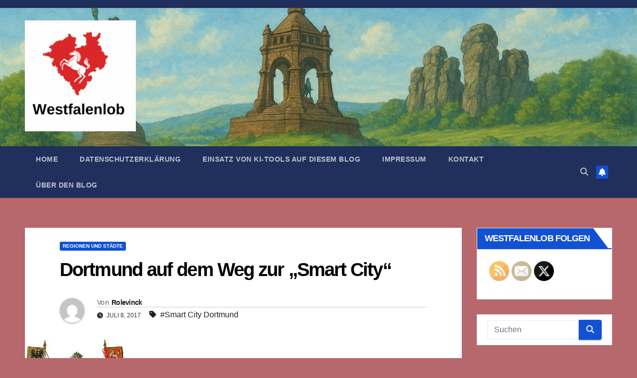

--- FILE ---
content_type: text/html; charset=UTF-8
request_url: https://westfalenlob.bankstil.de/dortmund-auf-dem-weg-zur-smart-city
body_size: 31139
content:
<!DOCTYPE html>
<html lang="de">
<head>
<meta charset="UTF-8">
<meta name="viewport" content="width=device-width, initial-scale=1">
<link rel="profile" href="http://gmpg.org/xfn/11">
<title>Dortmund auf dem Weg zur &#8222;Smart City&#8220;</title>
<meta name='robots' content='max-image-preview:large' />
<link rel='dns-prefetch' href='//stats.wp.com' />

<link rel='dns-prefetch' href='//v0.wordpress.com' />
<link rel="alternate" type="application/rss+xml" title=" &raquo; Feed" href="https://westfalenlob.bankstil.de/feed" />
<link rel="alternate" type="application/rss+xml" title=" &raquo; Kommentar-Feed" href="https://westfalenlob.bankstil.de/comments/feed" />
<link rel="alternate" type="application/rss+xml" title=" &raquo; Dortmund auf dem Weg zur &#8222;Smart City&#8220;-Kommentar-Feed" href="https://westfalenlob.bankstil.de/dortmund-auf-dem-weg-zur-smart-city/feed" />
<link rel="alternate" title="oEmbed (JSON)" type="application/json+oembed" href="https://westfalenlob.bankstil.de/wp-json/oembed/1.0/embed?url=https%3A%2F%2Fwestfalenlob.bankstil.de%2Fdortmund-auf-dem-weg-zur-smart-city" />
<link rel="alternate" title="oEmbed (XML)" type="text/xml+oembed" href="https://westfalenlob.bankstil.de/wp-json/oembed/1.0/embed?url=https%3A%2F%2Fwestfalenlob.bankstil.de%2Fdortmund-auf-dem-weg-zur-smart-city&#038;format=xml" />
<style id='wp-img-auto-sizes-contain-inline-css'>
img:is([sizes=auto i],[sizes^="auto," i]){contain-intrinsic-size:3000px 1500px}
/*# sourceURL=wp-img-auto-sizes-contain-inline-css */
</style>
<link rel='stylesheet' id='mci-footnotes-jquery-tooltips-pagelayout-none-css' href='https://westfalenlob.bankstil.de/wp-content/plugins/footnotes/css/footnotes-jqttbrpl0.min.css?ver=2.7.3' media='all' />
<style id='wp-emoji-styles-inline-css'>

	img.wp-smiley, img.emoji {
		display: inline !important;
		border: none !important;
		box-shadow: none !important;
		height: 1em !important;
		width: 1em !important;
		margin: 0 0.07em !important;
		vertical-align: -0.1em !important;
		background: none !important;
		padding: 0 !important;
	}
/*# sourceURL=wp-emoji-styles-inline-css */
</style>
<style id='wp-block-library-inline-css'>
:root{--wp-block-synced-color:#7a00df;--wp-block-synced-color--rgb:122,0,223;--wp-bound-block-color:var(--wp-block-synced-color);--wp-editor-canvas-background:#ddd;--wp-admin-theme-color:#007cba;--wp-admin-theme-color--rgb:0,124,186;--wp-admin-theme-color-darker-10:#006ba1;--wp-admin-theme-color-darker-10--rgb:0,107,160.5;--wp-admin-theme-color-darker-20:#005a87;--wp-admin-theme-color-darker-20--rgb:0,90,135;--wp-admin-border-width-focus:2px}@media (min-resolution:192dpi){:root{--wp-admin-border-width-focus:1.5px}}.wp-element-button{cursor:pointer}:root .has-very-light-gray-background-color{background-color:#eee}:root .has-very-dark-gray-background-color{background-color:#313131}:root .has-very-light-gray-color{color:#eee}:root .has-very-dark-gray-color{color:#313131}:root .has-vivid-green-cyan-to-vivid-cyan-blue-gradient-background{background:linear-gradient(135deg,#00d084,#0693e3)}:root .has-purple-crush-gradient-background{background:linear-gradient(135deg,#34e2e4,#4721fb 50%,#ab1dfe)}:root .has-hazy-dawn-gradient-background{background:linear-gradient(135deg,#faaca8,#dad0ec)}:root .has-subdued-olive-gradient-background{background:linear-gradient(135deg,#fafae1,#67a671)}:root .has-atomic-cream-gradient-background{background:linear-gradient(135deg,#fdd79a,#004a59)}:root .has-nightshade-gradient-background{background:linear-gradient(135deg,#330968,#31cdcf)}:root .has-midnight-gradient-background{background:linear-gradient(135deg,#020381,#2874fc)}:root{--wp--preset--font-size--normal:16px;--wp--preset--font-size--huge:42px}.has-regular-font-size{font-size:1em}.has-larger-font-size{font-size:2.625em}.has-normal-font-size{font-size:var(--wp--preset--font-size--normal)}.has-huge-font-size{font-size:var(--wp--preset--font-size--huge)}.has-text-align-center{text-align:center}.has-text-align-left{text-align:left}.has-text-align-right{text-align:right}.has-fit-text{white-space:nowrap!important}#end-resizable-editor-section{display:none}.aligncenter{clear:both}.items-justified-left{justify-content:flex-start}.items-justified-center{justify-content:center}.items-justified-right{justify-content:flex-end}.items-justified-space-between{justify-content:space-between}.screen-reader-text{border:0;clip-path:inset(50%);height:1px;margin:-1px;overflow:hidden;padding:0;position:absolute;width:1px;word-wrap:normal!important}.screen-reader-text:focus{background-color:#ddd;clip-path:none;color:#444;display:block;font-size:1em;height:auto;left:5px;line-height:normal;padding:15px 23px 14px;text-decoration:none;top:5px;width:auto;z-index:100000}html :where(.has-border-color){border-style:solid}html :where([style*=border-top-color]){border-top-style:solid}html :where([style*=border-right-color]){border-right-style:solid}html :where([style*=border-bottom-color]){border-bottom-style:solid}html :where([style*=border-left-color]){border-left-style:solid}html :where([style*=border-width]){border-style:solid}html :where([style*=border-top-width]){border-top-style:solid}html :where([style*=border-right-width]){border-right-style:solid}html :where([style*=border-bottom-width]){border-bottom-style:solid}html :where([style*=border-left-width]){border-left-style:solid}html :where(img[class*=wp-image-]){height:auto;max-width:100%}:where(figure){margin:0 0 1em}html :where(.is-position-sticky){--wp-admin--admin-bar--position-offset:var(--wp-admin--admin-bar--height,0px)}@media screen and (max-width:600px){html :where(.is-position-sticky){--wp-admin--admin-bar--position-offset:0px}}

/*# sourceURL=wp-block-library-inline-css */
</style><style id='global-styles-inline-css'>
:root{--wp--preset--aspect-ratio--square: 1;--wp--preset--aspect-ratio--4-3: 4/3;--wp--preset--aspect-ratio--3-4: 3/4;--wp--preset--aspect-ratio--3-2: 3/2;--wp--preset--aspect-ratio--2-3: 2/3;--wp--preset--aspect-ratio--16-9: 16/9;--wp--preset--aspect-ratio--9-16: 9/16;--wp--preset--color--black: #000000;--wp--preset--color--cyan-bluish-gray: #abb8c3;--wp--preset--color--white: #ffffff;--wp--preset--color--pale-pink: #f78da7;--wp--preset--color--vivid-red: #cf2e2e;--wp--preset--color--luminous-vivid-orange: #ff6900;--wp--preset--color--luminous-vivid-amber: #fcb900;--wp--preset--color--light-green-cyan: #7bdcb5;--wp--preset--color--vivid-green-cyan: #00d084;--wp--preset--color--pale-cyan-blue: #8ed1fc;--wp--preset--color--vivid-cyan-blue: #0693e3;--wp--preset--color--vivid-purple: #9b51e0;--wp--preset--gradient--vivid-cyan-blue-to-vivid-purple: linear-gradient(135deg,rgb(6,147,227) 0%,rgb(155,81,224) 100%);--wp--preset--gradient--light-green-cyan-to-vivid-green-cyan: linear-gradient(135deg,rgb(122,220,180) 0%,rgb(0,208,130) 100%);--wp--preset--gradient--luminous-vivid-amber-to-luminous-vivid-orange: linear-gradient(135deg,rgb(252,185,0) 0%,rgb(255,105,0) 100%);--wp--preset--gradient--luminous-vivid-orange-to-vivid-red: linear-gradient(135deg,rgb(255,105,0) 0%,rgb(207,46,46) 100%);--wp--preset--gradient--very-light-gray-to-cyan-bluish-gray: linear-gradient(135deg,rgb(238,238,238) 0%,rgb(169,184,195) 100%);--wp--preset--gradient--cool-to-warm-spectrum: linear-gradient(135deg,rgb(74,234,220) 0%,rgb(151,120,209) 20%,rgb(207,42,186) 40%,rgb(238,44,130) 60%,rgb(251,105,98) 80%,rgb(254,248,76) 100%);--wp--preset--gradient--blush-light-purple: linear-gradient(135deg,rgb(255,206,236) 0%,rgb(152,150,240) 100%);--wp--preset--gradient--blush-bordeaux: linear-gradient(135deg,rgb(254,205,165) 0%,rgb(254,45,45) 50%,rgb(107,0,62) 100%);--wp--preset--gradient--luminous-dusk: linear-gradient(135deg,rgb(255,203,112) 0%,rgb(199,81,192) 50%,rgb(65,88,208) 100%);--wp--preset--gradient--pale-ocean: linear-gradient(135deg,rgb(255,245,203) 0%,rgb(182,227,212) 50%,rgb(51,167,181) 100%);--wp--preset--gradient--electric-grass: linear-gradient(135deg,rgb(202,248,128) 0%,rgb(113,206,126) 100%);--wp--preset--gradient--midnight: linear-gradient(135deg,rgb(2,3,129) 0%,rgb(40,116,252) 100%);--wp--preset--font-size--small: 13px;--wp--preset--font-size--medium: 20px;--wp--preset--font-size--large: 36px;--wp--preset--font-size--x-large: 42px;--wp--preset--spacing--20: 0.44rem;--wp--preset--spacing--30: 0.67rem;--wp--preset--spacing--40: 1rem;--wp--preset--spacing--50: 1.5rem;--wp--preset--spacing--60: 2.25rem;--wp--preset--spacing--70: 3.38rem;--wp--preset--spacing--80: 5.06rem;--wp--preset--shadow--natural: 6px 6px 9px rgba(0, 0, 0, 0.2);--wp--preset--shadow--deep: 12px 12px 50px rgba(0, 0, 0, 0.4);--wp--preset--shadow--sharp: 6px 6px 0px rgba(0, 0, 0, 0.2);--wp--preset--shadow--outlined: 6px 6px 0px -3px rgb(255, 255, 255), 6px 6px rgb(0, 0, 0);--wp--preset--shadow--crisp: 6px 6px 0px rgb(0, 0, 0);}:where(.is-layout-flex){gap: 0.5em;}:where(.is-layout-grid){gap: 0.5em;}body .is-layout-flex{display: flex;}.is-layout-flex{flex-wrap: wrap;align-items: center;}.is-layout-flex > :is(*, div){margin: 0;}body .is-layout-grid{display: grid;}.is-layout-grid > :is(*, div){margin: 0;}:where(.wp-block-columns.is-layout-flex){gap: 2em;}:where(.wp-block-columns.is-layout-grid){gap: 2em;}:where(.wp-block-post-template.is-layout-flex){gap: 1.25em;}:where(.wp-block-post-template.is-layout-grid){gap: 1.25em;}.has-black-color{color: var(--wp--preset--color--black) !important;}.has-cyan-bluish-gray-color{color: var(--wp--preset--color--cyan-bluish-gray) !important;}.has-white-color{color: var(--wp--preset--color--white) !important;}.has-pale-pink-color{color: var(--wp--preset--color--pale-pink) !important;}.has-vivid-red-color{color: var(--wp--preset--color--vivid-red) !important;}.has-luminous-vivid-orange-color{color: var(--wp--preset--color--luminous-vivid-orange) !important;}.has-luminous-vivid-amber-color{color: var(--wp--preset--color--luminous-vivid-amber) !important;}.has-light-green-cyan-color{color: var(--wp--preset--color--light-green-cyan) !important;}.has-vivid-green-cyan-color{color: var(--wp--preset--color--vivid-green-cyan) !important;}.has-pale-cyan-blue-color{color: var(--wp--preset--color--pale-cyan-blue) !important;}.has-vivid-cyan-blue-color{color: var(--wp--preset--color--vivid-cyan-blue) !important;}.has-vivid-purple-color{color: var(--wp--preset--color--vivid-purple) !important;}.has-black-background-color{background-color: var(--wp--preset--color--black) !important;}.has-cyan-bluish-gray-background-color{background-color: var(--wp--preset--color--cyan-bluish-gray) !important;}.has-white-background-color{background-color: var(--wp--preset--color--white) !important;}.has-pale-pink-background-color{background-color: var(--wp--preset--color--pale-pink) !important;}.has-vivid-red-background-color{background-color: var(--wp--preset--color--vivid-red) !important;}.has-luminous-vivid-orange-background-color{background-color: var(--wp--preset--color--luminous-vivid-orange) !important;}.has-luminous-vivid-amber-background-color{background-color: var(--wp--preset--color--luminous-vivid-amber) !important;}.has-light-green-cyan-background-color{background-color: var(--wp--preset--color--light-green-cyan) !important;}.has-vivid-green-cyan-background-color{background-color: var(--wp--preset--color--vivid-green-cyan) !important;}.has-pale-cyan-blue-background-color{background-color: var(--wp--preset--color--pale-cyan-blue) !important;}.has-vivid-cyan-blue-background-color{background-color: var(--wp--preset--color--vivid-cyan-blue) !important;}.has-vivid-purple-background-color{background-color: var(--wp--preset--color--vivid-purple) !important;}.has-black-border-color{border-color: var(--wp--preset--color--black) !important;}.has-cyan-bluish-gray-border-color{border-color: var(--wp--preset--color--cyan-bluish-gray) !important;}.has-white-border-color{border-color: var(--wp--preset--color--white) !important;}.has-pale-pink-border-color{border-color: var(--wp--preset--color--pale-pink) !important;}.has-vivid-red-border-color{border-color: var(--wp--preset--color--vivid-red) !important;}.has-luminous-vivid-orange-border-color{border-color: var(--wp--preset--color--luminous-vivid-orange) !important;}.has-luminous-vivid-amber-border-color{border-color: var(--wp--preset--color--luminous-vivid-amber) !important;}.has-light-green-cyan-border-color{border-color: var(--wp--preset--color--light-green-cyan) !important;}.has-vivid-green-cyan-border-color{border-color: var(--wp--preset--color--vivid-green-cyan) !important;}.has-pale-cyan-blue-border-color{border-color: var(--wp--preset--color--pale-cyan-blue) !important;}.has-vivid-cyan-blue-border-color{border-color: var(--wp--preset--color--vivid-cyan-blue) !important;}.has-vivid-purple-border-color{border-color: var(--wp--preset--color--vivid-purple) !important;}.has-vivid-cyan-blue-to-vivid-purple-gradient-background{background: var(--wp--preset--gradient--vivid-cyan-blue-to-vivid-purple) !important;}.has-light-green-cyan-to-vivid-green-cyan-gradient-background{background: var(--wp--preset--gradient--light-green-cyan-to-vivid-green-cyan) !important;}.has-luminous-vivid-amber-to-luminous-vivid-orange-gradient-background{background: var(--wp--preset--gradient--luminous-vivid-amber-to-luminous-vivid-orange) !important;}.has-luminous-vivid-orange-to-vivid-red-gradient-background{background: var(--wp--preset--gradient--luminous-vivid-orange-to-vivid-red) !important;}.has-very-light-gray-to-cyan-bluish-gray-gradient-background{background: var(--wp--preset--gradient--very-light-gray-to-cyan-bluish-gray) !important;}.has-cool-to-warm-spectrum-gradient-background{background: var(--wp--preset--gradient--cool-to-warm-spectrum) !important;}.has-blush-light-purple-gradient-background{background: var(--wp--preset--gradient--blush-light-purple) !important;}.has-blush-bordeaux-gradient-background{background: var(--wp--preset--gradient--blush-bordeaux) !important;}.has-luminous-dusk-gradient-background{background: var(--wp--preset--gradient--luminous-dusk) !important;}.has-pale-ocean-gradient-background{background: var(--wp--preset--gradient--pale-ocean) !important;}.has-electric-grass-gradient-background{background: var(--wp--preset--gradient--electric-grass) !important;}.has-midnight-gradient-background{background: var(--wp--preset--gradient--midnight) !important;}.has-small-font-size{font-size: var(--wp--preset--font-size--small) !important;}.has-medium-font-size{font-size: var(--wp--preset--font-size--medium) !important;}.has-large-font-size{font-size: var(--wp--preset--font-size--large) !important;}.has-x-large-font-size{font-size: var(--wp--preset--font-size--x-large) !important;}
/*# sourceURL=global-styles-inline-css */
</style>

<style id='classic-theme-styles-inline-css'>
/*! This file is auto-generated */
.wp-block-button__link{color:#fff;background-color:#32373c;border-radius:9999px;box-shadow:none;text-decoration:none;padding:calc(.667em + 2px) calc(1.333em + 2px);font-size:1.125em}.wp-block-file__button{background:#32373c;color:#fff;text-decoration:none}
/*# sourceURL=/wp-includes/css/classic-themes.min.css */
</style>
<link rel='stylesheet' id='contact-form-7-css' href='https://westfalenlob.bankstil.de/wp-content/plugins/contact-form-7/includes/css/styles.css?ver=6.1.4' media='all' />
<link rel='stylesheet' id='cool-tag-cloud-css' href='https://westfalenlob.bankstil.de/wp-content/plugins/cool-tag-cloud/inc/cool-tag-cloud.css?ver=2.25' media='all' />
<link rel='stylesheet' id='gp-bttp-style-css' href='https://westfalenlob.bankstil.de/wp-content/plugins/gp-back-to-top/css/gp-bttp.css?ver=2.0' media='all' />
<link rel='stylesheet' id='SFSImainCss-css' href='https://westfalenlob.bankstil.de/wp-content/plugins/ultimate-social-media-icons/css/sfsi-style.css?ver=2.9.6' media='all' />
<link rel='stylesheet' id='newsup-fonts-css' href='//westfalenlob.bankstil.de/wp-content/uploads/omgf/newsup-fonts/newsup-fonts.css?ver=1647460446' media='all' />
<link rel='stylesheet' id='bootstrap-css' href='https://westfalenlob.bankstil.de/wp-content/themes/newsup/css/bootstrap.css?ver=6.9' media='all' />
<link rel='stylesheet' id='newsup-style-css' href='https://westfalenlob.bankstil.de/wp-content/themes/newsup/style.css?ver=6.9' media='all' />
<link rel='stylesheet' id='newsup-default-css' href='https://westfalenlob.bankstil.de/wp-content/themes/newsup/css/colors/default.css?ver=6.9' media='all' />
<link rel='stylesheet' id='font-awesome-5-all-css' href='https://westfalenlob.bankstil.de/wp-content/themes/newsup/css/font-awesome/css/all.min.css?ver=6.9' media='all' />
<link rel='stylesheet' id='font-awesome-4-shim-css' href='https://westfalenlob.bankstil.de/wp-content/themes/newsup/css/font-awesome/css/v4-shims.min.css?ver=6.9' media='all' />
<link rel='stylesheet' id='owl-carousel-css' href='https://westfalenlob.bankstil.de/wp-content/themes/newsup/css/owl.carousel.css?ver=6.9' media='all' />
<link rel='stylesheet' id='smartmenus-css' href='https://westfalenlob.bankstil.de/wp-content/themes/newsup/css/jquery.smartmenus.bootstrap.css?ver=6.9' media='all' />
<link rel='stylesheet' id='newsup-custom-css-css' href='https://westfalenlob.bankstil.de/wp-content/themes/newsup/inc/ansar/customize/css/customizer.css?ver=1.0' media='all' />
<link rel='stylesheet' id='sharedaddy-css' href='https://westfalenlob.bankstil.de/wp-content/plugins/jetpack/modules/sharedaddy/sharing.css?ver=15.4' media='all' />
<link rel='stylesheet' id='social-logos-css' href='https://westfalenlob.bankstil.de/wp-content/plugins/jetpack/_inc/social-logos/social-logos.min.css?ver=15.4' media='all' />
<script src="https://westfalenlob.bankstil.de/wp-includes/js/jquery/jquery.min.js?ver=3.7.1" id="jquery-core-js"></script>
<script src="https://westfalenlob.bankstil.de/wp-includes/js/jquery/jquery-migrate.min.js?ver=3.4.1" id="jquery-migrate-js"></script>
<script src="https://westfalenlob.bankstil.de/wp-content/plugins/footnotes/js/jquery.tools.min.js?ver=1.2.7.redacted.2" id="mci-footnotes-jquery-tools-js"></script>
<script src="https://westfalenlob.bankstil.de/wp-content/themes/newsup/js/navigation.js?ver=6.9" id="newsup-navigation-js"></script>
<script src="https://westfalenlob.bankstil.de/wp-content/themes/newsup/js/bootstrap.js?ver=6.9" id="bootstrap-js"></script>
<script src="https://westfalenlob.bankstil.de/wp-content/themes/newsup/js/owl.carousel.min.js?ver=6.9" id="owl-carousel-min-js"></script>
<script src="https://westfalenlob.bankstil.de/wp-content/themes/newsup/js/jquery.smartmenus.js?ver=6.9" id="smartmenus-js-js"></script>
<script src="https://westfalenlob.bankstil.de/wp-content/themes/newsup/js/jquery.smartmenus.bootstrap.js?ver=6.9" id="bootstrap-smartmenus-js-js"></script>
<script src="https://westfalenlob.bankstil.de/wp-content/themes/newsup/js/jquery.marquee.js?ver=6.9" id="newsup-marquee-js-js"></script>
<script src="https://westfalenlob.bankstil.de/wp-content/themes/newsup/js/main.js?ver=6.9" id="newsup-main-js-js"></script>
<link rel="https://api.w.org/" href="https://westfalenlob.bankstil.de/wp-json/" /><link rel="alternate" title="JSON" type="application/json" href="https://westfalenlob.bankstil.de/wp-json/wp/v2/posts/1677" /><link rel="EditURI" type="application/rsd+xml" title="RSD" href="https://westfalenlob.bankstil.de/xmlrpc.php?rsd" />
<meta name="generator" content="WordPress 6.9" />
<link rel="canonical" href="https://westfalenlob.bankstil.de/dortmund-auf-dem-weg-zur-smart-city" />
<link rel='shortlink' href='https://wp.me/p8F0ZC-r3' />
<meta name="follow.[base64]" content="EsDMbWcutWbHsDm8kgb5"/><meta property="og:image:secure_url" content="https://westfalenlob.bankstil.de/wp-content/uploads/2013/01/images.jpg" data-id="sfsi"><meta property="twitter:card" content="summary_large_image" data-id="sfsi"><meta property="twitter:image" content="https://westfalenlob.bankstil.de/wp-content/uploads/2013/01/images.jpg" data-id="sfsi"><meta property="og:image:type" content="image/jpeg" data-id="sfsi" /><meta property="og:image:width" content="204" data-id="sfsi" /><meta property="og:image:height" content="247" data-id="sfsi" /><meta property="og:url" content="https://westfalenlob.bankstil.de/dortmund-auf-dem-weg-zur-smart-city" data-id="sfsi" /><meta property="og:description" content="Von Ralf Keuper

Dortmund soll sich in den nächsten Jahren in eine Smart City verwandeln. Zu diesem Zweck wurde im Dezember vergangenen Jahres die Allianz Smart City Dortmund aus der Taufe gehoben.

Zur Zielsetzung:
Mit Gründung der Allianz Smart City Dortmund wollen die Initiatoren, die Industrie- und Handelskammer zu Dortmund, die Stadt Dortmund mit dem Projekt Nordwärts und die Leitstelle Energiewende Dortmund mit breiter Unterstützung der hiesigen Wirtschaft eine Plattform etablieren, die den Unternehmen und der Wissenschaft Gelegenheit bietet, gemeinsame Geschäftsfelder, Technologien und Netzwerke der Zukunft für sich zu erschließen.
Ein Animationsfilm vermittelt einen ersten Eindruck.

[embed]https://www.youtube.com/watch?v=_JxPbxjugoY[/embed]

Bereits im Jahr 2014 wurde der Masterplan zur Smart City vorgestellt.

Eingebunden in das Projekt sind auch zwei namhafte IT-Unternehmen aus Dortmund: Die adesso AG und Materna.

In Dortmund will mit digitaler Infrastruktur punkten in der FAZ vom 9.06.2017 schreibt Carsten Knop:
Als Smart City, wörtlich übersetzt also als schlaue Stadt, versteht sich ein über die gesamte Kommune gespanntes Computer- und Sensornetz als Plattform für diverse Bürgerdienste, für die digitale Infrastruktur sowie Komfort- und Sicherheitsfunktionen. Zu den Funktionen zählen zum Beispiel die Verkehrsflusserkennung und -steuerung, die Überwachung von Infrastrukturen wie der Wasserversorgung, die anonymisierte Videoüberwachung sowie digitalisierte Bürgerdienste, die Behördengänge sparen. Eine konkrete Anwendung ist die Beleuchtung von Straßen nach Bedarf: So kann beispielsweise die Beleuchtung gedimmt werden, wenn keine Menschen auf der Straße sind, um Energie zu sparen. Diese smarten Straßenleuchten dienen dann häufig auch als Träger weiterer Sensoren sowie als Zugänge zum Netzwerk der Stadt.
Zu einer etwas anderen Bewertung dieses neuen Städtebaukonzepts kommt Julius Gabele in Stadtentwicklung in Deutschland. Chamäleon Großstad in Katapult. Magazin für Kartografik und Sozialwissenschaft:
Prinzipiell versteckt sich dahinter das - allerdings hier komplett technologisierte - staubig anmutende Konzept der New Towns des 19. und 20. Jahrhunderts. Während sich Stadtplaner in Deutschland aktuell eher zaghaft daran versuchen, einige Komponenten des Smart City - Konzeptes in bereits bestehende Städte einzuführen, werden in Ländern wie Südkorea, China und Saudi-Arabien komplett neue Städte errichtet. Sie treiben die vollständige Automatisierung ganzer Metropolen voran und befördern die Städtelandschaft mit ihren Bewohnern ins Zeitalter der Informationsverarbeitung.
&nbsp;" data-id="sfsi" /><meta property="og:title" content="Dortmund auf dem Weg zur &#8222;Smart City&#8220;" data-id="sfsi" /><script type="text/javascript">
(function(url){
	if(/(?:Chrome\/26\.0\.1410\.63 Safari\/537\.31|WordfenceTestMonBot)/.test(navigator.userAgent)){ return; }
	var addEvent = function(evt, handler) {
		if (window.addEventListener) {
			document.addEventListener(evt, handler, false);
		} else if (window.attachEvent) {
			document.attachEvent('on' + evt, handler);
		}
	};
	var removeEvent = function(evt, handler) {
		if (window.removeEventListener) {
			document.removeEventListener(evt, handler, false);
		} else if (window.detachEvent) {
			document.detachEvent('on' + evt, handler);
		}
	};
	var evts = 'contextmenu dblclick drag dragend dragenter dragleave dragover dragstart drop keydown keypress keyup mousedown mousemove mouseout mouseover mouseup mousewheel scroll'.split(' ');
	var logHuman = function() {
		if (window.wfLogHumanRan) { return; }
		window.wfLogHumanRan = true;
		var wfscr = document.createElement('script');
		wfscr.type = 'text/javascript';
		wfscr.async = true;
		wfscr.src = url + '&r=' + Math.random();
		(document.getElementsByTagName('head')[0]||document.getElementsByTagName('body')[0]).appendChild(wfscr);
		for (var i = 0; i < evts.length; i++) {
			removeEvent(evts[i], logHuman);
		}
	};
	for (var i = 0; i < evts.length; i++) {
		addEvent(evts[i], logHuman);
	}
})('//westfalenlob.bankstil.de/?wordfence_lh=1&hid=24CC3CD617749FD6502FD7B2AD839CC8');
</script>	<style>img#wpstats{display:none}</style>
		<!-- Analytics by WP Statistics - https://wp-statistics.com -->
<style data-context="foundation-flickity-css">/*! Flickity v2.0.2
http://flickity.metafizzy.co
---------------------------------------------- */.flickity-enabled{position:relative}.flickity-enabled:focus{outline:0}.flickity-viewport{overflow:hidden;position:relative;height:100%}.flickity-slider{position:absolute;width:100%;height:100%}.flickity-enabled.is-draggable{-webkit-tap-highlight-color:transparent;tap-highlight-color:transparent;-webkit-user-select:none;-moz-user-select:none;-ms-user-select:none;user-select:none}.flickity-enabled.is-draggable .flickity-viewport{cursor:move;cursor:-webkit-grab;cursor:grab}.flickity-enabled.is-draggable .flickity-viewport.is-pointer-down{cursor:-webkit-grabbing;cursor:grabbing}.flickity-prev-next-button{position:absolute;top:50%;width:44px;height:44px;border:none;border-radius:50%;background:#fff;background:hsla(0,0%,100%,.75);cursor:pointer;-webkit-transform:translateY(-50%);transform:translateY(-50%)}.flickity-prev-next-button:hover{background:#fff}.flickity-prev-next-button:focus{outline:0;box-shadow:0 0 0 5px #09f}.flickity-prev-next-button:active{opacity:.6}.flickity-prev-next-button.previous{left:10px}.flickity-prev-next-button.next{right:10px}.flickity-rtl .flickity-prev-next-button.previous{left:auto;right:10px}.flickity-rtl .flickity-prev-next-button.next{right:auto;left:10px}.flickity-prev-next-button:disabled{opacity:.3;cursor:auto}.flickity-prev-next-button svg{position:absolute;left:20%;top:20%;width:60%;height:60%}.flickity-prev-next-button .arrow{fill:#333}.flickity-page-dots{position:absolute;width:100%;bottom:-25px;padding:0;margin:0;list-style:none;text-align:center;line-height:1}.flickity-rtl .flickity-page-dots{direction:rtl}.flickity-page-dots .dot{display:inline-block;width:10px;height:10px;margin:0 8px;background:#333;border-radius:50%;opacity:.25;cursor:pointer}.flickity-page-dots .dot.is-selected{opacity:1}</style><style data-context="foundation-slideout-css">.slideout-menu{position:fixed;left:0;top:0;bottom:0;right:auto;z-index:0;width:256px;overflow-y:auto;-webkit-overflow-scrolling:touch;display:none}.slideout-menu.pushit-right{left:auto;right:0}.slideout-panel{position:relative;z-index:1;will-change:transform}.slideout-open,.slideout-open .slideout-panel,.slideout-open body{overflow:hidden}.slideout-open .slideout-menu{display:block}.pushit{display:none}</style><link rel="pingback" href="https://westfalenlob.bankstil.de/xmlrpc.php"> 
<style type="text/css" id="custom-background-css">
    .wrapper { background-color: b7686d; }
</style>
    <style type="text/css">
            body .site-title a,
        body .site-description {
            color: #fff;
        }

        .site-branding-text .site-title a {
                font-size: px;
            }

            @media only screen and (max-width: 640px) {
                .site-branding-text .site-title a {
                    font-size: 40px;

                }
            }

            @media only screen and (max-width: 375px) {
                .site-branding-text .site-title a {
                    font-size: 32px;

                }
            }

        </style>
    <style id="custom-background-css">
body.custom-background { background-color: #b7686d; }
</style>
	
<!-- Jetpack Open Graph Tags -->
<meta property="og:type" content="article" />
<meta property="og:title" content="Dortmund auf dem Weg zur &#8222;Smart City&#8220;" />
<meta property="og:url" content="https://westfalenlob.bankstil.de/dortmund-auf-dem-weg-zur-smart-city" />
<meta property="og:description" content="Von Ralf Keuper Dortmund soll sich in den nächsten Jahren in eine Smart City verwandeln. Zu diesem Zweck wurde im Dezember vergangenen Jahres die Allianz Smart City Dortmund aus der Taufe gehoben. …" />
<meta property="article:published_time" content="2017-07-08T07:55:47+00:00" />
<meta property="article:modified_time" content="2017-07-08T07:55:47+00:00" />
<meta property="og:image" content="https://westfalenlob.bankstil.de/wp-content/uploads/2013/01/images.jpg" />
<meta property="og:image:width" content="204" />
<meta property="og:image:height" content="247" />
<meta property="og:image:alt" content="" />
<meta property="og:locale" content="de_DE" />
<meta name="twitter:text:title" content="Dortmund auf dem Weg zur &#8222;Smart City&#8220;" />
<meta name="twitter:image" content="https://westfalenlob.bankstil.de/wp-content/uploads/2013/01/images.jpg?w=144" />
<meta name="twitter:card" content="summary" />

<!-- End Jetpack Open Graph Tags -->
<link rel="icon" href="https://westfalenlob.bankstil.de/wp-content/uploads/2025/09/cropped-modernized_westfalenlob_logo-1-32x32.png" sizes="32x32" />
<link rel="icon" href="https://westfalenlob.bankstil.de/wp-content/uploads/2025/09/cropped-modernized_westfalenlob_logo-1-192x192.png" sizes="192x192" />
<link rel="apple-touch-icon" href="https://westfalenlob.bankstil.de/wp-content/uploads/2025/09/cropped-modernized_westfalenlob_logo-1-180x180.png" />
<meta name="msapplication-TileImage" content="https://westfalenlob.bankstil.de/wp-content/uploads/2025/09/cropped-modernized_westfalenlob_logo-1-270x270.png" />
<style>.ios7.web-app-mode.has-fixed header{ background-color: rgba(3,122,221,.88);}</style>	<!-- Fonts Plugin CSS - https://fontsplugin.com/ -->
	<style>
		:root {
--font-base: Arial, Helvetica Neue, Helvetica, sans-serif;
--font-headings: Arial, Helvetica Neue, Helvetica, sans-serif;
--font-input: Arial, Helvetica Neue, Helvetica, sans-serif;
}
body, #content, .entry-content, .post-content, .page-content, .post-excerpt, .entry-summary, .entry-excerpt, .widget-area, .widget, .sidebar, #sidebar, footer, .footer, #footer, .site-footer {
font-family: Arial, Helvetica Neue, Helvetica, sans-serif;
 }
#site-title, .site-title, #site-title a, .site-title a, .entry-title, .entry-title a, h1, h2, h3, h4, h5, h6, .widget-title, .elementor-heading-title {
font-family: Arial, Helvetica Neue, Helvetica, sans-serif;
 }
button, .button, input, select, textarea, .wp-block-button, .wp-block-button__link {
font-family: Arial, Helvetica Neue, Helvetica, sans-serif;
 }
	</style>
	<!-- Fonts Plugin CSS -->
	
<style type="text/css" media="all">
.footnotes_reference_container {margin-top: 24px !important; margin-bottom: 0px !important;}
.footnote_container_prepare > p {border-bottom: 1px solid #aaaaaa !important;}
.footnote_tooltip { font-size: 13px !important; color: #000000 !important; background-color: #ffffff !important; border-width: 1px !important; border-style: solid !important; border-color: #cccc99 !important; -webkit-box-shadow: 2px 2px 11px #666666; -moz-box-shadow: 2px 2px 11px #666666; box-shadow: 2px 2px 11px #666666; max-width: 450px !important;}


</style>
<link rel='stylesheet' id='basecss-css' href='https://westfalenlob.bankstil.de/wp-content/plugins/eu-cookie-law/css/style.css?ver=6.9' media='all' />
<link rel='stylesheet' id='jetpack-responsive-videos-css' href='https://westfalenlob.bankstil.de/wp-content/plugins/jetpack/jetpack_vendor/automattic/jetpack-classic-theme-helper/dist/responsive-videos/responsive-videos.css?minify=false&#038;ver=4fbf400e55121e7e87cb' media='all' />
<link rel='stylesheet' id='yarppRelatedCss-css' href='https://westfalenlob.bankstil.de/wp-content/plugins/yet-another-related-posts-plugin/style/related.css?ver=5.30.11' media='all' />
<link rel='stylesheet' id='jetpack-top-posts-widget-css' href='https://westfalenlob.bankstil.de/wp-content/plugins/jetpack/modules/widgets/top-posts/style.css?ver=20141013' media='all' />
</head>
<body class="wp-singular post-template-default single single-post postid-1677 single-format-standard custom-background wp-custom-logo wp-embed-responsive wp-theme-newsup sfsi_actvite_theme_default ta-hide-date-author-in-list" >
<div id="page" class="site">
<a class="skip-link screen-reader-text" href="#content">
Zum Inhalt springen</a>
  <div class="wrapper" id="custom-background-css">
    <header class="mg-headwidget">
      <!--==================== TOP BAR ====================-->
      <div class="mg-head-detail hidden-xs">
    <div class="container-fluid">
        <div class="row align-items-center">
            <div class="col-md-6 col-xs-12">
                <ul class="info-left">
                                    </ul>
            </div>
            <div class="col-md-6 col-xs-12">
                <ul class="mg-social info-right">
                                    </ul>
            </div>
        </div>
    </div>
</div>
      <div class="clearfix"></div>

      
      <div class="mg-nav-widget-area-back" style='background-image: url("https://westfalenlob.bankstil.de/wp-content/uploads/2025/09/cropped-ChatGPT-Image-2.-Sept.-2025-21_38_07.png" );'>
                <div class="overlay">
          <div class="inner" > 
              <div class="container-fluid">
                  <div class="mg-nav-widget-area">
                    <div class="row align-items-center">
                      <div class="col-md-3 text-center-xs">
                        <div class="navbar-header">
                          <div class="site-logo">
                            <a href="https://westfalenlob.bankstil.de/" class="navbar-brand" rel="home"><img width="992" height="992" src="https://westfalenlob.bankstil.de/wp-content/uploads/2025/09/cropped-modernized_westfalenlob_logo.png" class="custom-logo" alt="" decoding="async" fetchpriority="high" srcset="https://westfalenlob.bankstil.de/wp-content/uploads/2025/09/cropped-modernized_westfalenlob_logo.png 992w, https://westfalenlob.bankstil.de/wp-content/uploads/2025/09/cropped-modernized_westfalenlob_logo-300x300.png 300w, https://westfalenlob.bankstil.de/wp-content/uploads/2025/09/cropped-modernized_westfalenlob_logo-150x150.png 150w, https://westfalenlob.bankstil.de/wp-content/uploads/2025/09/cropped-modernized_westfalenlob_logo-768x768.png 768w, https://westfalenlob.bankstil.de/wp-content/uploads/2025/09/cropped-modernized_westfalenlob_logo-144x144.png 144w, https://westfalenlob.bankstil.de/wp-content/uploads/2025/09/cropped-modernized_westfalenlob_logo-120x120.png 120w" sizes="(max-width: 992px) 100vw, 992px" /></a>                          </div>
                          <div class="site-branding-text ">
                                                            <p class="site-title"> <a href="https://westfalenlob.bankstil.de/" rel="home"></a></p>
                                                            <p class="site-description"></p>
                          </div>    
                        </div>
                      </div>
                                          </div>
                  </div>
              </div>
          </div>
        </div>
      </div>
    <div class="mg-menu-full">
      <nav class="navbar navbar-expand-lg navbar-wp">
        <div class="container-fluid">
          <!-- Right nav -->
          <div class="m-header align-items-center">
                            <a class="mobilehomebtn" href="https://westfalenlob.bankstil.de"><span class="fa-solid fa-house-chimney"></span></a>
              <!-- navbar-toggle -->
              <button class="navbar-toggler mx-auto" type="button" data-toggle="collapse" data-target="#navbar-wp" aria-controls="navbarSupportedContent" aria-expanded="false" aria-label="Navigation umschalten">
                <span class="burger">
                  <span class="burger-line"></span>
                  <span class="burger-line"></span>
                  <span class="burger-line"></span>
                </span>
              </button>
              <!-- /navbar-toggle -->
                          <div class="dropdown show mg-search-box pr-2">
                <a class="dropdown-toggle msearch ml-auto" href="#" role="button" id="dropdownMenuLink" data-toggle="dropdown" aria-haspopup="true" aria-expanded="false">
                <i class="fas fa-search"></i>
                </a> 
                <div class="dropdown-menu searchinner" aria-labelledby="dropdownMenuLink">
                    <form role="search" method="get" id="searchform" action="https://westfalenlob.bankstil.de/">
  <div class="input-group">
    <input type="search" class="form-control" placeholder="Suchen" value="" name="s" />
    <span class="input-group-btn btn-default">
    <button type="submit" class="btn"> <i class="fas fa-search"></i> </button>
    </span> </div>
</form>                </div>
            </div>
                  <a href="#" target="_blank" class="btn-bell btn-theme mx-2"><i class="fa fa-bell"></i></a>
                      
          </div>
          <!-- /Right nav --> 
          <div class="collapse navbar-collapse" id="navbar-wp">
            <div class="d-md-block">
              <ul class="nav navbar-nav mr-auto "><li class="nav-item menu-item "><a class="nav-link " href="https://westfalenlob.bankstil.de/" title="Home">Home</a></li><li class="nav-item menu-item page_item dropdown page-item-3235"><a class="nav-link" href="https://westfalenlob.bankstil.de/datenschutzerklaerung">Datenschutzerklärung</a></li><li class="nav-item menu-item page_item dropdown page-item-8363"><a class="nav-link" href="https://westfalenlob.bankstil.de/einsatz-von-ki-tools-auf-diesem-blog">Einsatz von KI-Tools auf diesem Blog</a></li><li class="nav-item menu-item page_item dropdown page-item-673"><a class="nav-link" href="https://westfalenlob.bankstil.de/impressum">Impressum</a></li><li class="nav-item menu-item page_item dropdown page-item-675"><a class="nav-link" href="https://westfalenlob.bankstil.de/kontakt">Kontakt</a></li><li class="nav-item menu-item page_item dropdown page-item-671"><a class="nav-link" href="https://westfalenlob.bankstil.de/ueber-den-blog">Über den Blog</a></li></ul>
            </div>      
          </div>
          <!-- Right nav -->
          <div class="desk-header d-lg-flex pl-3 ml-auto my-2 my-lg-0 position-relative align-items-center">
                        <div class="dropdown show mg-search-box pr-2">
                <a class="dropdown-toggle msearch ml-auto" href="#" role="button" id="dropdownMenuLink" data-toggle="dropdown" aria-haspopup="true" aria-expanded="false">
                <i class="fas fa-search"></i>
                </a> 
                <div class="dropdown-menu searchinner" aria-labelledby="dropdownMenuLink">
                    <form role="search" method="get" id="searchform" action="https://westfalenlob.bankstil.de/">
  <div class="input-group">
    <input type="search" class="form-control" placeholder="Suchen" value="" name="s" />
    <span class="input-group-btn btn-default">
    <button type="submit" class="btn"> <i class="fas fa-search"></i> </button>
    </span> </div>
</form>                </div>
            </div>
                  <a href="#" target="_blank" class="btn-bell btn-theme mx-2"><i class="fa fa-bell"></i></a>
                  </div>
          <!-- /Right nav -->
      </div>
      </nav> <!-- /Navigation -->
    </div>
</header>
<div class="clearfix"></div> <!-- =========================
     Page Content Section      
============================== -->
<main id="content" class="single-class content">
  <!--container-->
    <div class="container-fluid">
      <!--row-->
        <div class="row">
                  <div class="col-lg-9 col-md-8">
                                <div class="mg-blog-post-box"> 
                    <div class="mg-header">
                        <div class="mg-blog-category"><a class="newsup-categories category-color-1" href="https://westfalenlob.bankstil.de/category/regionen-und-staedte" alt="Alle Beiträge in Regionen und Städte anzeigen"> 
                                 Regionen und Städte
                             </a></div>                        <h1 class="title single"> <a title="Permalink zu: Dortmund auf dem Weg zur &#8222;Smart City&#8220;">
                            Dortmund auf dem Weg zur &#8222;Smart City&#8220;</a>
                        </h1>
                                                <div class="media mg-info-author-block"> 
                                                        <a class="mg-author-pic" href="https://westfalenlob.bankstil.de/author/rolevinck"> <img alt='' src='https://secure.gravatar.com/avatar/6ca31bc2bcb32a95f417c52029cc07c6f9977d50c13846d54b54a07a57ad889c?s=150&#038;d=mm&#038;r=g' srcset='https://secure.gravatar.com/avatar/6ca31bc2bcb32a95f417c52029cc07c6f9977d50c13846d54b54a07a57ad889c?s=300&#038;d=mm&#038;r=g 2x' class='avatar avatar-150 photo' height='150' width='150' decoding='async'/> </a>
                                                        <div class="media-body">
                                                            <h4 class="media-heading"><span>Von</span><a href="https://westfalenlob.bankstil.de/author/rolevinck">Rolevinck</a></h4>
                                                            <span class="mg-blog-date"><i class="fas fa-clock"></i> 
                                    Juli 8, 2017                                </span>
                                                                <span class="newsup-tags"><i class="fas fa-tag"></i>
                                    <a href="https://westfalenlob.bankstil.de/tag/smart-city-dortmund">#Smart City Dortmund</a>                                    </span>
                                                            </div>
                        </div>
                                            </div>
                    <img width="204" height="247" src="https://westfalenlob.bankstil.de/wp-content/uploads/2013/01/images.jpg" class="img-fluid wp-post-image" alt="" decoding="async" />                    <article class="page-content-single small single">
                        <p><em>Von Ralf Keuper</em></p>
<p>Dortmund soll sich in den nächsten Jahren in eine Smart City verwandeln. Zu diesem Zweck wurde im Dezember vergangenen Jahres die <a href="https://www.dortmund.de/de/leben_in_dortmund/nordwaerts/start_nordwaerts/allianz_smart_city.html">Allianz Smart City Dortmund</a> aus der Taufe gehoben.</p>
<p>Zur Zielsetzung:</p>
<blockquote><p>Mit Gründung der Allianz Smart City Dortmund wollen die Initiatoren, die Industrie- und Handelskammer zu Dortmund, die Stadt Dortmund mit dem Projekt &#8222;Nordwärts&#8220; und die Leitstelle Energiewende Dortmund mit breiter Unterstützung der hiesigen Wirtschaft eine Plattform etablieren, die den Unternehmen und der Wissenschaft Gelegenheit bietet, gemeinsame Geschäftsfelder, Technologien und Netzwerke der Zukunft für sich zu erschließen.</p></blockquote>
<p>Ein Animationsfilm vermittelt einen ersten Eindruck.</p>
<div class="jetpack-video-wrapper"><iframe title="3D Stadtmodell Smart-City Dortmund" width="640" height="360" src="https://www.youtube.com/embed/_JxPbxjugoY?feature=oembed" frameborder="0" allow="accelerometer; autoplay; clipboard-write; encrypted-media; gyroscope; picture-in-picture; web-share" referrerpolicy="strict-origin-when-cross-origin" allowfullscreen></iframe></div>
<p>Bereits im Jahr 2014 wurde der <a href="https://www.smart-energy-conference.de/wp-content/uploads/2014/S1/Rettberg.pdf">Masterplan zur Smart City</a> vorgestellt.</p>
<p>Eingebunden in das Projekt sind auch zwei namhafte IT-Unternehmen aus Dortmund: Die adesso AG und Materna.</p>
<p>In <em>Dortmund will mit digitaler Infrastruktur punkten</em> in der FAZ vom 9.06.2017 schreibt Carsten Knop:</p>
<blockquote><p>Als &#8222;Smart City&#8220;, wörtlich übersetzt also als &#8222;schlaue Stadt&#8220;, versteht sich ein über die gesamte Kommune gespanntes Computer- und Sensornetz als Plattform für diverse Bürgerdienste, für die digitale Infrastruktur sowie Komfort- und Sicherheitsfunktionen. Zu den Funktionen zählen zum Beispiel die Verkehrsflusserkennung und -steuerung, die Überwachung von Infrastrukturen wie der Wasserversorgung, die anonymisierte Videoüberwachung sowie digitalisierte Bürgerdienste, die Behördengänge sparen. Eine konkrete Anwendung ist die Beleuchtung von Straßen nach Bedarf: So kann beispielsweise die Beleuchtung gedimmt werden, wenn keine Menschen auf der Straße sind, um Energie zu sparen. Diese smarten Straßenleuchten dienen dann häufig auch als Träger weiterer Sensoren sowie als Zugänge zum Netzwerk der Stadt.</p></blockquote>
<p>Zu einer etwas anderen Bewertung dieses neuen Städtebaukonzepts kommt Julius Gabele in <em>Stadtentwicklung in Deutschland. Chamäleon Großstad</em> in <em>Katapult. Magazin für Kartografik und Sozialwissenschaft</em>:</p>
<blockquote><p>Prinzipiell versteckt sich dahinter das &#8211; allerdings hier komplett technologisierte &#8211; staubig anmutende Konzept der New Towns des 19. und 20. Jahrhunderts. Während sich Stadtplaner in Deutschland aktuell eher zaghaft daran versuchen, einige Komponenten des Smart City &#8211; Konzeptes in bereits bestehende Städte einzuführen, werden in Ländern wie Südkorea, China und Saudi-Arabien komplett neue Städte errichtet. Sie treiben die vollständige Automatisierung ganzer Metropolen voran und befördern die Städtelandschaft mit ihren Bewohnern ins Zeitalter der Informationsverarbeitung.</p></blockquote>
<p>&nbsp;</p>
<div class="sharedaddy sd-sharing-enabled"><div class="robots-nocontent sd-block sd-social sd-social-icon sd-sharing"><h3 class="sd-title">Teilen mit:</h3><div class="sd-content"><ul><li class="share-print"><a rel="nofollow noopener noreferrer"
				data-shared="sharing-print-1677"
				class="share-print sd-button share-icon no-text"
				href="https://westfalenlob.bankstil.de/dortmund-auf-dem-weg-zur-smart-city#print?share=print"
				target="_blank"
				aria-labelledby="sharing-print-1677"
				>
				<span id="sharing-print-1677" hidden>Klicken zum Ausdrucken (Wird in neuem Fenster geöffnet)</span>
				<span>Drucken</span>
			</a></li><li class="share-facebook"><a rel="nofollow noopener noreferrer"
				data-shared="sharing-facebook-1677"
				class="share-facebook sd-button share-icon no-text"
				href="https://westfalenlob.bankstil.de/dortmund-auf-dem-weg-zur-smart-city?share=facebook"
				target="_blank"
				aria-labelledby="sharing-facebook-1677"
				>
				<span id="sharing-facebook-1677" hidden>Klick, um auf Facebook zu teilen (Wird in neuem Fenster geöffnet)</span>
				<span>Facebook</span>
			</a></li><li class="share-twitter"><a rel="nofollow noopener noreferrer"
				data-shared="sharing-twitter-1677"
				class="share-twitter sd-button share-icon no-text"
				href="https://westfalenlob.bankstil.de/dortmund-auf-dem-weg-zur-smart-city?share=twitter"
				target="_blank"
				aria-labelledby="sharing-twitter-1677"
				>
				<span id="sharing-twitter-1677" hidden>Klicke, um auf X zu teilen (Wird in neuem Fenster geöffnet)</span>
				<span>X</span>
			</a></li><li class="share-end"></li></ul></div></div></div><div class='yarpp yarpp-related yarpp-related-website yarpp-template-list'>
<!-- YARPP List -->
<h3>Ähnliche Beiträge:</h3><ol>
<li><a href="https://westfalenlob.bankstil.de/90-jahre-flughafen-dortmund" rel="bookmark" title="90 Jahre Flughafen Dortmund">90 Jahre Flughafen Dortmund</a></li>
<li><a href="https://westfalenlob.bankstil.de/loewendenkmaeler-in-dortmund-warendorf-und-bochum" rel="bookmark" title="Löwendenkmäler in Dortmund, Warendorf und Bochum">Löwendenkmäler in Dortmund, Warendorf und Bochum</a></li>
<li><a href="https://westfalenlob.bankstil.de/zu-besuch-in-der-smart-factory-owl" rel="bookmark" title="Zu Besuch in der Smart Factory OWL">Zu Besuch in der Smart Factory OWL</a></li>
<li><a href="https://westfalenlob.bankstil.de/baron-von-borsig-dortmund-unsere-stadt" rel="bookmark" title="Baron von Borsig &#8211; Dortmund unsere Stadt">Baron von Borsig &#8211; Dortmund unsere Stadt</a></li>
</ol>
</div>
        <script>
        function pinIt() {
        var e = document.createElement('script');
        e.setAttribute('type','text/javascript');
        e.setAttribute('charset','UTF-8');
        e.setAttribute('src','https://assets.pinterest.com/js/pinmarklet.js?r='+Math.random()*99999999);
        document.body.appendChild(e);
        }
        </script>
        <div class="post-share">
            <div class="post-share-icons cf">
                <a href="https://www.facebook.com/sharer.php?u=https%3A%2F%2Fwestfalenlob.bankstil.de%2Fdortmund-auf-dem-weg-zur-smart-city" class="link facebook" target="_blank" >
                    <i class="fab fa-facebook"></i>
                </a>
                <a href="http://twitter.com/share?url=https%3A%2F%2Fwestfalenlob.bankstil.de%2Fdortmund-auf-dem-weg-zur-smart-city&#038;text=Dortmund%20auf%20dem%20Weg%20zur%20%E2%80%9ESmart%20City%E2%80%9C" class="link x-twitter" target="_blank">
                    <i class="fa-brands fa-x-twitter"></i>
                </a>
                <a href="mailto:?subject=Dortmund%20auf%20dem%20Weg%20zur%20%26#8222;Smart%20City%26#8220;&#038;body=https%3A%2F%2Fwestfalenlob.bankstil.de%2Fdortmund-auf-dem-weg-zur-smart-city" class="link email" target="_blank" >
                    <i class="fas fa-envelope"></i>
                </a>
                <a href="https://www.linkedin.com/sharing/share-offsite/?url=https%3A%2F%2Fwestfalenlob.bankstil.de%2Fdortmund-auf-dem-weg-zur-smart-city&#038;title=Dortmund%20auf%20dem%20Weg%20zur%20%E2%80%9ESmart%20City%E2%80%9C" class="link linkedin" target="_blank" >
                    <i class="fab fa-linkedin"></i>
                </a>
                <a href="https://telegram.me/share/url?url=https%3A%2F%2Fwestfalenlob.bankstil.de%2Fdortmund-auf-dem-weg-zur-smart-city&#038;text&#038;title=Dortmund%20auf%20dem%20Weg%20zur%20%E2%80%9ESmart%20City%E2%80%9C" class="link telegram" target="_blank" >
                    <i class="fab fa-telegram"></i>
                </a>
                <a href="javascript:pinIt();" class="link pinterest">
                    <i class="fab fa-pinterest"></i>
                </a>
                <a class="print-r" href="javascript:window.print()">
                    <i class="fas fa-print"></i>
                </a>  
            </div>
        </div>
                            <div class="clearfix mb-3"></div>
                        
	<nav class="navigation post-navigation" aria-label="Beiträge">
		<h2 class="screen-reader-text">Beitragsnavigation</h2>
		<div class="nav-links"><div class="nav-previous"><a href="https://westfalenlob.bankstil.de/das-wittgensteiner-land-filmische-streifzuege-der-1920er-bis-1980er-jahre" rel="prev">Das Wittgensteiner Land – Filmische Streifzüge der 1920er bis 1980er Jahre <div class="fa fa-angle-double-right"></div><span></span></a></div><div class="nav-next"><a href="https://westfalenlob.bankstil.de/portal-muensterblogs-einzigartig-in-westfalen" rel="next"><div class="fa fa-angle-double-left"></div><span></span> Portal münsterBlogs: Einzigartig in Westfalen</a></div></div>
	</nav>                                          </article>
                </div>
                        <div class="media mg-info-author-block">
            <a class="mg-author-pic" href="https://westfalenlob.bankstil.de/author/rolevinck"><img alt='' src='https://secure.gravatar.com/avatar/6ca31bc2bcb32a95f417c52029cc07c6f9977d50c13846d54b54a07a57ad889c?s=150&#038;d=mm&#038;r=g' srcset='https://secure.gravatar.com/avatar/6ca31bc2bcb32a95f417c52029cc07c6f9977d50c13846d54b54a07a57ad889c?s=300&#038;d=mm&#038;r=g 2x' class='avatar avatar-150 photo' height='150' width='150' loading='lazy' decoding='async'/></a>
                <div class="media-body">
                  <h4 class="media-heading">Von <a href ="https://westfalenlob.bankstil.de/author/rolevinck">Rolevinck</a></h4>
                  <p></p>
                </div>
            </div>
                <div class="mg-featured-slider p-3 mb-4">
            <!--Start mg-realated-slider -->
            <!-- mg-sec-title -->
            <div class="mg-sec-title">
                <h4>Ähnliche Beiträge</h4>
            </div>
            <!-- // mg-sec-title -->
            <div class="row">
                <!-- featured_post -->
                                    <!-- blog -->
                    <div class="col-md-4">
                        <div class="mg-blog-post-3 minh back-img mb-md-0 mb-2" 
                        >
                            <div class="mg-blog-inner">
                                <div class="mg-blog-category"><a class="newsup-categories category-color-1" href="https://westfalenlob.bankstil.de/category/oekologie" alt="Alle Beiträge in Ökologie anzeigen"> 
                                 Ökologie
                             </a><a class="newsup-categories category-color-1" href="https://westfalenlob.bankstil.de/category/regionen-und-staedte" alt="Alle Beiträge in Regionen und Städte anzeigen"> 
                                 Regionen und Städte
                             </a><a class="newsup-categories category-color-1" href="https://westfalenlob.bankstil.de/category/verkehr-infrastruktur-und-logistik" alt="Alle Beiträge in Verkehr, Infrastruktur und Logistik anzeigen"> 
                                 Verkehr, Infrastruktur und Logistik
                             </a></div>                                <h4 class="title"> <a href="https://westfalenlob.bankstil.de/die-macht-der-entwaesserung-die-emschergenossenschaft-und-die-erfindung-des-ruhrgebiets" title="Permalink to: Die Macht der Entwässerung. Die Emschergenossenschaft und die Erfindung des Ruhrgebiets">
                                  Die Macht der Entwässerung. Die Emschergenossenschaft und die Erfindung des Ruhrgebiets</a>
                                 </h4>
                                <div class="mg-blog-meta"> 
                                                                        <span class="mg-blog-date">
                                        <i class="fas fa-clock"></i>
                                        Jan. 2, 2026                                    </span>
                                            <a class="auth" href="https://westfalenlob.bankstil.de/author/rolevinck">
            <i class="fas fa-user-circle"></i>Rolevinck        </a>
     
                                </div>   
                            </div>
                        </div>
                    </div>
                    <!-- blog -->
                                        <!-- blog -->
                    <div class="col-md-4">
                        <div class="mg-blog-post-3 minh back-img mb-md-0 mb-2" 
                        >
                            <div class="mg-blog-inner">
                                <div class="mg-blog-category"><a class="newsup-categories category-color-1" href="https://westfalenlob.bankstil.de/category/regionen-und-staedte" alt="Alle Beiträge in Regionen und Städte anzeigen"> 
                                 Regionen und Städte
                             </a></div>                                <h4 class="title"> <a href="https://westfalenlob.bankstil.de/die-stille-kraft-der-peripherie-warum-das-dorf-zukunft-hat" title="Permalink to: Die stille Kraft der Peripherie – Warum das Dorf Zukunft hat">
                                  Die stille Kraft der Peripherie – Warum das Dorf Zukunft hat</a>
                                 </h4>
                                <div class="mg-blog-meta"> 
                                                                        <span class="mg-blog-date">
                                        <i class="fas fa-clock"></i>
                                        Dez. 28, 2025                                    </span>
                                            <a class="auth" href="https://westfalenlob.bankstil.de/author/rolevinck">
            <i class="fas fa-user-circle"></i>Rolevinck        </a>
     
                                </div>   
                            </div>
                        </div>
                    </div>
                    <!-- blog -->
                                        <!-- blog -->
                    <div class="col-md-4">
                        <div class="mg-blog-post-3 minh back-img mb-md-0 mb-2" 
                                                style="background-image: url('https://westfalenlob.bankstil.de/wp-content/uploads/2025/12/taube.jpg');" >
                            <div class="mg-blog-inner">
                                <div class="mg-blog-category"><a class="newsup-categories category-color-1" href="https://westfalenlob.bankstil.de/category/kultur" alt="Alle Beiträge in Kultur anzeigen"> 
                                 Kultur
                             </a><a class="newsup-categories category-color-1" href="https://westfalenlob.bankstil.de/category/regionen-und-staedte" alt="Alle Beiträge in Regionen und Städte anzeigen"> 
                                 Regionen und Städte
                             </a><a class="newsup-categories category-color-1" href="https://westfalenlob.bankstil.de/category/sport" alt="Alle Beiträge in Sport anzeigen"> 
                                 Sport
                             </a></div>                                <h4 class="title"> <a href="https://westfalenlob.bankstil.de/fluegel-ueber-dem-revier" title="Permalink to: Flügel über dem Revier">
                                  Flügel über dem Revier</a>
                                 </h4>
                                <div class="mg-blog-meta"> 
                                                                        <span class="mg-blog-date">
                                        <i class="fas fa-clock"></i>
                                        Dez. 6, 2025                                    </span>
                                            <a class="auth" href="https://westfalenlob.bankstil.de/author/rolevinck">
            <i class="fas fa-user-circle"></i>Rolevinck        </a>
     
                                </div>   
                            </div>
                        </div>
                    </div>
                    <!-- blog -->
                                </div> 
        </div>
        <!--End mg-realated-slider -->
        <div id="comments" class="comments-area mg-card-box padding-20 mb-md-0 mb-4">

		<div id="respond" class="comment-respond">
		<h3 id="reply-title" class="comment-reply-title">Schreibe einen Kommentar <small><a rel="nofollow" id="cancel-comment-reply-link" href="/dortmund-auf-dem-weg-zur-smart-city#respond" style="display:none;">Antwort abbrechen</a></small></h3><p class="must-log-in">Du musst <a href="https://westfalenlob.bankstil.de/wp-login.php?redirect_to=https%3A%2F%2Fwestfalenlob.bankstil.de%2Fdortmund-auf-dem-weg-zur-smart-city">angemeldet</a> sein, um einen Kommentar abzugeben.</p>	</div><!-- #respond -->
	</div><!-- #comments -->        </div>
        <aside class="col-lg-3 col-md-4">
                
<aside id="secondary" class="widget-area" role="complementary">
	<div id="sidebar-right" class="mg-sidebar">
		<div id="sfsi-widget-2" class="mg-widget sfsi"><div class="mg-wid-title"><h6 class="wtitle">Westfalenlob folgen </h6></div>		<div class="sfsi_widget" data-position="widget" style="display:flex;flex-wrap:wrap;justify-content: left">
			<div id='sfsi_wDiv'></div>
			<div class="norm_row sfsi_wDiv "  style="width:225px;position:absolute;;text-align:left"><div style='width:40px; height:40px;margin-left:5px;margin-bottom:5px; ' class='sfsi_wicons shuffeldiv ' ><div class='inerCnt'><a class=' sficn' data-effect='' target='_blank'  href='http://westfalenlob.bankstil.de/feed' id='sfsiid_rss_icon' style='width:40px;height:40px;opacity:1;'  ><img data-pin-nopin='true' alt='RSS' title='RSS' src='https://westfalenlob.bankstil.de/wp-content/plugins/ultimate-social-media-icons/images/icons_theme/default/default_rss.png' width='40' height='40' style='' class='sfcm sfsi_wicon ' data-effect=''   /></a></div></div><div style='width:40px; height:40px;margin-left:5px;margin-bottom:5px; ' class='sfsi_wicons shuffeldiv ' ><div class='inerCnt'><a class=' sficn' data-effect='' target='_blank'  href='http://www.specificfeeds.com/widgets/emailSubscribeEncFeed/[base64]/OA==/' id='sfsiid_email_icon' style='width:40px;height:40px;opacity:1;'  ><img data-pin-nopin='true' alt='Follow by Email' title='Follow by Email' src='https://westfalenlob.bankstil.de/wp-content/plugins/ultimate-social-media-icons/images/icons_theme/default/default_email.png' width='40' height='40' style='' class='sfcm sfsi_wicon ' data-effect=''   /></a></div></div><div style='width:40px; height:40px;margin-left:5px;margin-bottom:5px; ' class='sfsi_wicons shuffeldiv ' ><div class='inerCnt'><a class=' sficn' data-effect='' target='_blank'  href='https://twitter.com/Westfalenlob' id='sfsiid_twitter_icon' style='width:40px;height:40px;opacity:1;'  ><img data-pin-nopin='true' alt='Twitter' title='Twitter' src='https://westfalenlob.bankstil.de/wp-content/plugins/ultimate-social-media-icons/images/icons_theme/default/default_twitter.png' width='40' height='40' style='' class='sfcm sfsi_wicon ' data-effect=''   /></a><div class="sfsi_tool_tip_2 twt_tool_bdr sfsiTlleft" style="opacity:0;z-index:-1;" id="sfsiid_twitter"><span class="bot_arow bot_twt_arow"></span><div class="sfsi_inside"><div  class='cstmicon1'><a href='https://twitter.com/Westfalenlob' target='_blank'><img data-pin-nopin='true' class='sfsi_wicon' alt='Visit Us' title='Visit Us' src='https://westfalenlob.bankstil.de/wp-content/plugins/ultimate-social-media-icons/images/visit_icons/Visit_us_twitter/icon_Visit_us_en_US.png' /></a></div><div  class='icon1'><a target="_blank" href="https://twitter.com/intent/user?screen_name=https://twitter.com/Westfalenlob">
			<img data-pin-nopin= true src="https://westfalenlob.bankstil.de/wp-content/plugins/ultimate-social-media-icons/images/share_icons/Twitter_Follow/en_US_Follow.svg" class="sfsi_wicon" alt="Follow Me" title="Follow Me" style="opacity: 1;" />
			</a></div><div  class='icon2'><div class='sf_twiter' style='display: inline-block;vertical-align: middle;width: auto;'>
						<a target='_blank' href='https://x.com/intent/post?text=Hey%2C+check+out+this+cool+site+I+found%3A+www.yourname.com+%23Topic+via%40my_twitter_name+https%3A%2F%2Fwestfalenlob.bankstil.de%2Fdortmund-auf-dem-weg-zur-smart-city' style='display:inline-block' >
							<img data-pin-nopin= true class='sfsi_wicon' src='https://westfalenlob.bankstil.de/wp-content/plugins/ultimate-social-media-icons/images/share_icons/Twitter_Tweet/en_US_Tweet.svg' alt='Post on X' title='Post on X' >
						</a>
					</div></div></div></div></div></div></div ><div id="sfsi_holder" class="sfsi_holders" style="position: relative; float: left;width:100%;z-index:-1;"></div ><script>window.addEventListener("sfsi_functions_loaded", function()
			{
				if (typeof sfsi_widget_set == "function") {
					sfsi_widget_set();
				}
			}); </script>			<div style="clear: both;"></div>
		</div>
	</div><div id="search-2" class="mg-widget widget_search"><form role="search" method="get" id="searchform" action="https://westfalenlob.bankstil.de/">
  <div class="input-group">
    <input type="search" class="form-control" placeholder="Suchen" value="" name="s" />
    <span class="input-group-btn btn-default">
    <button type="submit" class="btn"> <i class="fas fa-search"></i> </button>
    </span> </div>
</form></div>
		<div id="recent-posts-2" class="mg-widget widget_recent_entries">
		<div class="mg-wid-title"><h6 class="wtitle">Neueste Beiträge</h6></div>
		<ul>
											<li>
					<a href="https://westfalenlob.bankstil.de/hexenverfolgung-in-westfalen-zwischen-treibhauseffekt-und-aufklaerung">Hexenverfolgung in Westfalen: Zwischen Treibhauseffekt und Aufklärung</a>
									</li>
											<li>
					<a href="https://westfalenlob.bankstil.de/eine-pionierarbeit-zur-mittelalterlichen-ruhrregion-petra-meuwsen-kartiert-die-welt-der-ministerialen">Eine Pionierarbeit zur mittelalterlichen Ruhrregion – Petra Meuwsen kartiert die Welt der Ministerialen</a>
									</li>
											<li>
					<a href="https://westfalenlob.bankstil.de/die-macht-der-entwaesserung-die-emschergenossenschaft-und-die-erfindung-des-ruhrgebiets">Die Macht der Entwässerung. Die Emschergenossenschaft und die Erfindung des Ruhrgebiets</a>
									</li>
											<li>
					<a href="https://westfalenlob.bankstil.de/max-winkelmann-und-die-geburt-von-glasurit-wie-ein-westfaelischer-kaufmann-die-deutsche-lackindustrie-begruendete">Max Winkelmann und die Geburt von Glasurit: Wie ein westfälischer Kaufmann die deutsche Lackindustrie begründete</a>
									</li>
											<li>
					<a href="https://westfalenlob.bankstil.de/brinkhaus-betten-wenn-nur-noch-die-marke-bleibt">Brinkhaus &#8211; Betten: Wenn nur noch die Marke bleibt</a>
									</li>
					</ul>

		</div><div id="top-posts-2" class="mg-widget widget_top-posts"><div class="mg-wid-title"><h6 class="wtitle">Beliebte Beiträge</h6></div><ul><li><a href="https://westfalenlob.bankstil.de/geschichte-von-vox-kaffee-aus-muenster" class="bump-view" data-bump-view="tp">Geschichte von VOX-Kaffee aus Münster</a></li><li><a href="https://westfalenlob.bankstil.de/eine-pionierarbeit-zur-mittelalterlichen-ruhrregion-petra-meuwsen-kartiert-die-welt-der-ministerialen" class="bump-view" data-bump-view="tp">Eine Pionierarbeit zur mittelalterlichen Ruhrregion – Petra Meuwsen kartiert die Welt der Ministerialen</a></li><li><a href="https://westfalenlob.bankstil.de/hethis-die-erste-klostergruendung-im-alten-sachsen" class="bump-view" data-bump-view="tp">Hethis - die erste Klostergründung im alten Sachsen</a></li><li><a href="https://westfalenlob.bankstil.de/schoppe-faeser-der-in-vergessenheit-geratene-computerpionier-aus-minden" class="bump-view" data-bump-view="tp">Schoppe &amp; Faeser - der in Vergessenheit geratene Computerpionier aus Minden</a></li><li><a href="https://westfalenlob.bankstil.de/im-anfang-war-die-woort-flurnamen-in-westfalen" class="bump-view" data-bump-view="tp">Im Anfang war die Woort. Flurnamen in Westfalen</a></li><li><a href="https://westfalenlob.bankstil.de/moore-in-westfalen" class="bump-view" data-bump-view="tp">Moore in Westfalen</a></li><li><a href="https://westfalenlob.bankstil.de/muensters-batterie-ambitionen-forschungsexzellenz-ohne-innovationskultur" class="bump-view" data-bump-view="tp">Münsters Batterie-Ambitionen: Forschungsexzellenz ohne Innovationskultur</a></li><li><a href="https://westfalenlob.bankstil.de/albert-speer-als-nationalsozialist-und-erinnerungskonstrukteur" class="bump-view" data-bump-view="tp">&quot;Albert Speer als Nationalsozialist und Erinnerungskonstrukteur&quot;</a></li><li><a href="https://westfalenlob.bankstil.de/die-brenninkmeyers-wenn-sich-europas-verschwiegenste-dynastie-oeffnet" class="bump-view" data-bump-view="tp">Die Brenninkmeyers: Wenn sich Europas verschwiegenste Dynastie öffnet</a></li><li><a href="https://westfalenlob.bankstil.de/als-die-reliquien-der-heiligen-drei-koenige-nach-arnsberg-kamen" class="bump-view" data-bump-view="tp">Als die Reliquien der Heiligen drei Könige nach Arnsberg kamen</a></li></ul></div><div id="categorizedtagcloudwidget-2" class="mg-widget widget_categorizedtagcloudwidget"><div class="mg-wid-title"><h6 class="wtitle">Schlagwörter </h6></div>
    <div id="categorized-tag-cloud"><span id="categorized-tag-cloud-el-1"><a href="https://westfalenlob.bankstil.de/tag/film" class="tag-cloud-link tag-link-46 tag-link-position-1" style="font-size: 10.333333333333pt;" aria-label="Film (5 Einträge)">Film</a></span> <span id="categorized-tag-cloud-el-2"><a href="https://westfalenlob.bankstil.de/tag/warendorf" class="tag-cloud-link tag-link-31 tag-link-position-2" style="font-size: 10.333333333333pt;" aria-label="Warendorf (5 Einträge)">Warendorf</a></span> <span id="categorized-tag-cloud-el-3"><a href="https://westfalenlob.bankstil.de/tag/sc-paderborn" class="tag-cloud-link tag-link-111 tag-link-position-3" style="font-size: 9.4444444444444pt;" aria-label="SC Paderborn (4 Einträge)">SC Paderborn</a></span> <span id="categorized-tag-cloud-el-4"><a href="https://westfalenlob.bankstil.de/tag/westfalenlied" class="tag-cloud-link tag-link-57 tag-link-position-4" style="font-size: 7pt;" aria-label="Westfalenlied (2 Einträge)">Westfalenlied</a></span> <span id="categorized-tag-cloud-el-5"><a href="https://westfalenlob.bankstil.de/tag/minden" class="tag-cloud-link tag-link-21 tag-link-position-5" style="font-size: 8.3333333333333pt;" aria-label="Minden (3 Einträge)">Minden</a></span> <span id="categorized-tag-cloud-el-6"><a href="https://westfalenlob.bankstil.de/tag/westfaelisch" class="tag-cloud-link tag-link-66 tag-link-position-6" style="font-size: 12.777777777778pt;" aria-label="Westfälisch (9 Einträge)">Westfälisch</a></span> <span id="categorized-tag-cloud-el-7"><a href="https://westfalenlob.bankstil.de/tag/industrie-4-0" class="tag-cloud-link tag-link-62 tag-link-position-7" style="font-size: 12.222222222222pt;" aria-label="Industrie 4.0 (8 Einträge)">Industrie 4.0</a></span> <span id="categorized-tag-cloud-el-8"><a href="https://westfalenlob.bankstil.de/tag/hamm" class="tag-cloud-link tag-link-23 tag-link-position-8" style="font-size: 7pt;" aria-label="Hamm (2 Einträge)">Hamm</a></span> <span id="categorized-tag-cloud-el-9"><a href="https://westfalenlob.bankstil.de/tag/lemgo" class="tag-cloud-link tag-link-76 tag-link-position-9" style="font-size: 9.4444444444444pt;" aria-label="Lemgo (4 Einträge)">Lemgo</a></span> <span id="categorized-tag-cloud-el-10"><a href="https://westfalenlob.bankstil.de/tag/it-standort-paderborn" class="tag-cloud-link tag-link-205 tag-link-position-10" style="font-size: 9.4444444444444pt;" aria-label="IT-Standort Paderborn (4 Einträge)">IT-Standort Paderborn</a></span> <span id="categorized-tag-cloud-el-11"><a href="https://westfalenlob.bankstil.de/tag/liesborn" class="tag-cloud-link tag-link-86 tag-link-position-11" style="font-size: 7pt;" aria-label="Liesborn (2 Einträge)">Liesborn</a></span> <span id="categorized-tag-cloud-el-12"><a href="https://westfalenlob.bankstil.de/tag/bertelsmann" class="tag-cloud-link tag-link-400 tag-link-position-12" style="font-size: 8.3333333333333pt;" aria-label="Bertelsmann (3 Einträge)">Bertelsmann</a></span> <span id="categorized-tag-cloud-el-13"><a href="https://westfalenlob.bankstil.de/tag/musik" class="tag-cloud-link tag-link-16 tag-link-position-13" style="font-size: 7pt;" aria-label="Musik (2 Einträge)">Musik</a></span> <span id="categorized-tag-cloud-el-14"><a href="https://westfalenlob.bankstil.de/tag/suedwestfalen" class="tag-cloud-link tag-link-275 tag-link-position-14" style="font-size: 9.4444444444444pt;" aria-label="Südwestfalen (4 Einträge)">Südwestfalen</a></span> <span id="categorized-tag-cloud-el-15"><a href="https://westfalenlob.bankstil.de/tag/gesellschaft-fuer-westfaelische-wirtschaftsgeschichte" class="tag-cloud-link tag-link-90 tag-link-position-15" style="font-size: 7pt;" aria-label="Gesellschaft für Westfälische Wirtschaftsgeschichte (2 Einträge)">Gesellschaft für Westfälische Wirtschaftsgeschichte</a></span> <span id="categorized-tag-cloud-el-16"><a href="https://westfalenlob.bankstil.de/tag/ostwestfalen" class="tag-cloud-link tag-link-78 tag-link-position-16" style="font-size: 11.666666666667pt;" aria-label="Ostwestfalen (7 Einträge)">Ostwestfalen</a></span> <span id="categorized-tag-cloud-el-17"><a href="https://westfalenlob.bankstil.de/tag/archaeologie" class="tag-cloud-link tag-link-49 tag-link-position-17" style="font-size: 8.3333333333333pt;" aria-label="Archäologie (3 Einträge)">Archäologie</a></span> <span id="categorized-tag-cloud-el-18"><a href="https://westfalenlob.bankstil.de/tag/soest" class="tag-cloud-link tag-link-19 tag-link-position-18" style="font-size: 8.3333333333333pt;" aria-label="Soest (3 Einträge)">Soest</a></span> <span id="categorized-tag-cloud-el-19"><a href="https://westfalenlob.bankstil.de/tag/dortmund" class="tag-cloud-link tag-link-71 tag-link-position-19" style="font-size: 9.4444444444444pt;" aria-label="Dortmund (4 Einträge)">Dortmund</a></span> <span id="categorized-tag-cloud-el-20"><a href="https://westfalenlob.bankstil.de/tag/intralogistik" class="tag-cloud-link tag-link-56 tag-link-position-20" style="font-size: 7pt;" aria-label="Intralogistik (2 Einträge)">Intralogistik</a></span> <span id="categorized-tag-cloud-el-21"><a href="https://westfalenlob.bankstil.de/tag/geschichte" class="tag-cloud-link tag-link-93 tag-link-position-21" style="font-size: 7pt;" aria-label="Geschichte (2 Einträge)">Geschichte</a></span> <span id="categorized-tag-cloud-el-22"><a href="https://westfalenlob.bankstil.de/tag/hanse" class="tag-cloud-link tag-link-20 tag-link-position-22" style="font-size: 11.111111111111pt;" aria-label="Hanse (6 Einträge)">Hanse</a></span> <span id="categorized-tag-cloud-el-23"><a href="https://westfalenlob.bankstil.de/tag/borussia-dortmund" class="tag-cloud-link tag-link-265 tag-link-position-23" style="font-size: 8.3333333333333pt;" aria-label="Borussia Dortmund (3 Einträge)">Borussia Dortmund</a></span> <span id="categorized-tag-cloud-el-24"><a href="https://westfalenlob.bankstil.de/tag/sport" class="tag-cloud-link tag-link-30 tag-link-position-24" style="font-size: 7pt;" aria-label="Sport (2 Einträge)">Sport</a></span> <span id="categorized-tag-cloud-el-25"><a href="https://westfalenlob.bankstil.de/tag/vortrag" class="tag-cloud-link tag-link-89 tag-link-position-25" style="font-size: 7pt;" aria-label="Vortrag (2 Einträge)">Vortrag</a></span> <span id="categorized-tag-cloud-el-26"><a href="https://westfalenlob.bankstil.de/tag/museum" class="tag-cloud-link tag-link-27 tag-link-position-26" style="font-size: 8.3333333333333pt;" aria-label="Museum (3 Einträge)">Museum</a></span> <span id="categorized-tag-cloud-el-27"><a href="https://westfalenlob.bankstil.de/tag/breitband" class="tag-cloud-link tag-link-212 tag-link-position-27" style="font-size: 8.3333333333333pt;" aria-label="Breitband (3 Einträge)">Breitband</a></span> <span id="categorized-tag-cloud-el-28"><a href="https://westfalenlob.bankstil.de/tag/paderborn" class="tag-cloud-link tag-link-29 tag-link-position-28" style="font-size: 13.666666666667pt;" aria-label="Paderborn (11 Einträge)">Paderborn</a></span> <span id="categorized-tag-cloud-el-29"><a href="https://westfalenlob.bankstil.de/tag/wirtschaftsgeschichte" class="tag-cloud-link tag-link-128 tag-link-position-29" style="font-size: 12.777777777778pt;" aria-label="Wirtschaftsgeschichte (9 Einträge)">Wirtschaftsgeschichte</a></span> <span id="categorized-tag-cloud-el-30"><a href="https://westfalenlob.bankstil.de/tag/bielefeld" class="tag-cloud-link tag-link-59 tag-link-position-30" style="font-size: 9.4444444444444pt;" aria-label="Bielefeld (4 Einträge)">Bielefeld</a></span> <span id="categorized-tag-cloud-el-31"><a href="https://westfalenlob.bankstil.de/tag/absturz" class="tag-cloud-link tag-link-113 tag-link-position-31" style="font-size: 7pt;" aria-label="Absturz (2 Einträge)">Absturz</a></span> <span id="categorized-tag-cloud-el-32"><a href="https://westfalenlob.bankstil.de/tag/muenster" class="tag-cloud-link tag-link-24 tag-link-position-32" style="font-size: 12.222222222222pt;" aria-label="Münster (8 Einträge)">Münster</a></span> <span id="categorized-tag-cloud-el-33"><a href="https://westfalenlob.bankstil.de/tag/rheda-wiedenbrueck" class="tag-cloud-link tag-link-28 tag-link-position-33" style="font-size: 7pt;" aria-label="Rheda-Wiedenbrück (2 Einträge)">Rheda-Wiedenbrück</a></span> <span id="categorized-tag-cloud-el-34"><a href="https://westfalenlob.bankstil.de/tag/startups" class="tag-cloud-link tag-link-91 tag-link-position-34" style="font-size: 12.777777777778pt;" aria-label="Startups (9 Einträge)">Startups</a></span> <span id="categorized-tag-cloud-el-35"><a href="https://westfalenlob.bankstil.de/tag/bionik" class="tag-cloud-link tag-link-375 tag-link-position-35" style="font-size: 8.3333333333333pt;" aria-label="Bionik (3 Einträge)">Bionik</a></span> <span id="categorized-tag-cloud-el-36"><a href="https://westfalenlob.bankstil.de/tag/digitalisierung" class="tag-cloud-link tag-link-47 tag-link-position-36" style="font-size: 9.4444444444444pt;" aria-label="Digitalisierung (4 Einträge)">Digitalisierung</a></span> <span id="categorized-tag-cloud-el-37"><a href="https://westfalenlob.bankstil.de/tag/herford" class="tag-cloud-link tag-link-202 tag-link-position-37" style="font-size: 8.3333333333333pt;" aria-label="Herford (3 Einträge)">Herford</a></span> <span id="categorized-tag-cloud-el-38"><a href="https://westfalenlob.bankstil.de/tag/industrial-internet" class="tag-cloud-link tag-link-75 tag-link-position-38" style="font-size: 7pt;" aria-label="Industrial Internet (2 Einträge)">Industrial Internet</a></span> <span id="categorized-tag-cloud-el-39"><a href="https://westfalenlob.bankstil.de/tag/weltmarktfuehrer" class="tag-cloud-link tag-link-55 tag-link-position-39" style="font-size: 14pt;" aria-label="Weltmarktführer (12 Einträge)">Weltmarktführer</a></span> <span id="categorized-tag-cloud-el-40"><a href="https://westfalenlob.bankstil.de/tag/westfalen" class="tag-cloud-link tag-link-63 tag-link-position-40" style="font-size: 13.222222222222pt;" aria-label="Westfalen (10 Einträge)">Westfalen</a></span> </div>
  	<style>
  	
  		#categorized-tag-cloud a, #categorized-tag-cloud a:visited { text-decoration:none; }
      #categorized-tag-cloud a:hover { text-decoration:none; color:black; }
    		#categorized-tag-cloud-el-1 a, #categorized-tag-cloud-el-1 a:visited { color:#489; }
    		#categorized-tag-cloud-el-2 a, #categorized-tag-cloud-el-2 a:visited { color:#826; }
    		#categorized-tag-cloud-el-3 a, #categorized-tag-cloud-el-3 a:visited { color:#01e; }
    		#categorized-tag-cloud-el-4 a, #categorized-tag-cloud-el-4 a:visited { color:#58c; }
    		#categorized-tag-cloud-el-5 a, #categorized-tag-cloud-el-5 a:visited { color:#0ff; }
    		#categorized-tag-cloud-el-6 a, #categorized-tag-cloud-el-6 a:visited { color:#7d5; }
    		#categorized-tag-cloud-el-7 a, #categorized-tag-cloud-el-7 a:visited { color:#456; }
    		#categorized-tag-cloud-el-8 a, #categorized-tag-cloud-el-8 a:visited { color:#314; }
    		#categorized-tag-cloud-el-9 a, #categorized-tag-cloud-el-9 a:visited { color:#767; }
    		#categorized-tag-cloud-el-10 a, #categorized-tag-cloud-el-10 a:visited { color:#57c; }
    		#categorized-tag-cloud-el-11 a, #categorized-tag-cloud-el-11 a:visited { color:#802; }
    		#categorized-tag-cloud-el-12 a, #categorized-tag-cloud-el-12 a:visited { color:#4af; }
    		#categorized-tag-cloud-el-13 a, #categorized-tag-cloud-el-13 a:visited { color:#e97; }
    		#categorized-tag-cloud-el-14 a, #categorized-tag-cloud-el-14 a:visited { color:#ee3; }
    		#categorized-tag-cloud-el-15 a, #categorized-tag-cloud-el-15 a:visited { color:#a2a; }
    		#categorized-tag-cloud-el-16 a, #categorized-tag-cloud-el-16 a:visited { color:#29f; }
    		#categorized-tag-cloud-el-17 a, #categorized-tag-cloud-el-17 a:visited { color:#472; }
    		#categorized-tag-cloud-el-18 a, #categorized-tag-cloud-el-18 a:visited { color:#d41; }
    		#categorized-tag-cloud-el-19 a, #categorized-tag-cloud-el-19 a:visited { color:#b4b; }
    		#categorized-tag-cloud-el-20 a, #categorized-tag-cloud-el-20 a:visited { color:#934; }
    		#categorized-tag-cloud-el-21 a, #categorized-tag-cloud-el-21 a:visited { color:#b5e; }
    		#categorized-tag-cloud-el-22 a, #categorized-tag-cloud-el-22 a:visited { color:#96f; }
    		#categorized-tag-cloud-el-23 a, #categorized-tag-cloud-el-23 a:visited { color:#521; }
    		#categorized-tag-cloud-el-24 a, #categorized-tag-cloud-el-24 a:visited { color:#614; }
    		#categorized-tag-cloud-el-25 a, #categorized-tag-cloud-el-25 a:visited { color:#bbd; }
    		#categorized-tag-cloud-el-26 a, #categorized-tag-cloud-el-26 a:visited { color:#cf9; }
    		#categorized-tag-cloud-el-27 a, #categorized-tag-cloud-el-27 a:visited { color:#86b; }
    		#categorized-tag-cloud-el-28 a, #categorized-tag-cloud-el-28 a:visited { color:#0ed; }
    		#categorized-tag-cloud-el-29 a, #categorized-tag-cloud-el-29 a:visited { color:#af9; }
    		#categorized-tag-cloud-el-30 a, #categorized-tag-cloud-el-30 a:visited { color:#205; }
    		#categorized-tag-cloud-el-31 a, #categorized-tag-cloud-el-31 a:visited { color:#4fd; }
    		#categorized-tag-cloud-el-32 a, #categorized-tag-cloud-el-32 a:visited { color:#69c; }
    		#categorized-tag-cloud-el-33 a, #categorized-tag-cloud-el-33 a:visited { color:#d17; }
    		#categorized-tag-cloud-el-34 a, #categorized-tag-cloud-el-34 a:visited { color:#b44; }
    		#categorized-tag-cloud-el-35 a, #categorized-tag-cloud-el-35 a:visited { color:#19c; }
    		#categorized-tag-cloud-el-36 a, #categorized-tag-cloud-el-36 a:visited { color:#137; }
    		#categorized-tag-cloud-el-37 a, #categorized-tag-cloud-el-37 a:visited { color:#791; }
    		#categorized-tag-cloud-el-38 a, #categorized-tag-cloud-el-38 a:visited { color:#4fa; }
    		#categorized-tag-cloud-el-39 a, #categorized-tag-cloud-el-39 a:visited { color:#c68; }
    		#categorized-tag-cloud-el-40 a, #categorized-tag-cloud-el-40 a:visited { color:#0e0; }
  	</style></div><div id="categories-2" class="mg-widget widget_categories"><div class="mg-wid-title"><h6 class="wtitle">Kategorien</h6></div>
			<ul>
					<li class="cat-item cat-item-8"><a href="https://westfalenlob.bankstil.de/category/geschichte">Geschichte</a>
</li>
	<li class="cat-item cat-item-596"><a href="https://westfalenlob.bankstil.de/category/interviews">Interviews</a>
</li>
	<li class="cat-item cat-item-11"><a href="https://westfalenlob.bankstil.de/category/kultur">Kultur</a>
</li>
	<li class="cat-item cat-item-4"><a href="https://westfalenlob.bankstil.de/category/kunst">Kunst</a>
</li>
	<li class="cat-item cat-item-12"><a href="https://westfalenlob.bankstil.de/category/landespolitik">Landespolitik</a>
</li>
	<li class="cat-item cat-item-438"><a href="https://westfalenlob.bankstil.de/category/medien">Medien</a>
</li>
	<li class="cat-item cat-item-599"><a href="https://westfalenlob.bankstil.de/category/oekologie">Ökologie</a>
</li>
	<li class="cat-item cat-item-9"><a href="https://westfalenlob.bankstil.de/category/persoenlichkeiten-aus-westfalen">Persönlichkeiten aus Westfalen</a>
</li>
	<li class="cat-item cat-item-13"><a href="https://westfalenlob.bankstil.de/category/regionen-und-staedte">Regionen und Städte</a>
</li>
	<li class="cat-item cat-item-1"><a href="https://westfalenlob.bankstil.de/category/uncategorized">Sonstiges</a>
</li>
	<li class="cat-item cat-item-473"><a href="https://westfalenlob.bankstil.de/category/sport">Sport</a>
</li>
	<li class="cat-item cat-item-7"><a href="https://westfalenlob.bankstil.de/category/technologie">Technologie</a>
</li>
	<li class="cat-item cat-item-2"><a href="https://westfalenlob.bankstil.de/category/verkehr-infrastruktur-und-logistik">Verkehr, Infrastruktur und Logistik</a>
</li>
	<li class="cat-item cat-item-15"><a href="https://westfalenlob.bankstil.de/category/westfalen-in-schilderungen">Westfalen in Schilderungen</a>
</li>
	<li class="cat-item cat-item-14"><a href="https://westfalenlob.bankstil.de/category/westfalen-news">Westfalen News</a>
</li>
	<li class="cat-item cat-item-5"><a href="https://westfalenlob.bankstil.de/category/wirtschaft">Wirtschaft</a>
</li>
	<li class="cat-item cat-item-6"><a href="https://westfalenlob.bankstil.de/category/wissenschaft">Wissenschaft</a>
</li>
			</ul>

			</div><div id="linkcat-0" class="mg-widget widget_links"><div class="mg-wid-title"><h6 class="wtitle">Lesezeichen</h6></div>
	<ul class='xoxo blogroll'>
<li><a href="https://archivamt.hypotheses.org/">archivamt &#8211; Neues aus dem Archivwesen in Westfalen-Lippe</a></li>
<li><a href="https://attendorner-geschichten.de/">Attendorner Geschichten</a></li>
<li><a href="https://bibblog.ub.uni-siegen.de/">bibBlog &#8211; Aktuelles aus der UB Siegen</a></li>
<li><a href="https://www.draiflessen.com/blog">Blog der Draiflessen Collection (Mettingen)</a></li>
<li><a href="https://www.lwl-landesmuseum-herne.de/blog">Blog des LWL-Museums für Archäologie</a></li>
<li><a href="https://www.lwl.org/industriemuseum/standorte/textilwerk-bocholt/blog">Blog des Textilwerks Bocholt</a></li>
<li><a href="http://blog-theaterbielefeld.de/">Blog Theater Bielefeld</a></li>
<li><a href="https://www.wirtschaftsfoerderung-dortmund.de/blog">Blog Wirtschaftsförderung Dortmund</a></li>
<li><a href="https://blogs.uni-bielefeld.de/blog/">Blogs Uni Bielefeld</a></li>
<li><a href="http://www.ciit-owl.de/">Centrum Industrial IT (CIIT)</a></li>
<li><a href="https://www.das-kommt-aus-bielefeld.de">Das kommt aus Bielefeld</a></li>
<li><a href="https://driewes.de/">driewes &#8211; herumtreiben im Siegerland</a></li>
<li><a href="https://www.fsb.de/de/aktuelles/magazin/">FSB-Magazin</a></li>
<li><a href="https://geschichtskulturkuratieren.wordpress.com/">geschichtskultur</a></li>
<li><a href="https://www.grundrauschen-owl.de/">Grundrauschen &#8211; Ein Blog für Ostwestfalen-Lippe</a></li>
<li><a href="http://www.hausblog-nottbeck.de/">haus blog Nottbeck</a></li>
<li><a href="http://blog.hnf.de/">HNF Blog | Der Blog des Heinz Nixdorf MuseumsForum</a></li>
<li><a href="https://www.ssi-schaefer.com/de-de/case-studies-trends/intralogistik-trends">Intralogistik-Blog (SSI Schäfer)</a></li>
<li><a href="https://westfalium.de/westfalen/kiepenkerl-blog/">Kiepenkerl-Blog</a></li>
<li><a href="https://www.klinkerkultur.de">Klinkerkultur</a></li>
<li><a href="https://www.kohlenspott.de/">Kohlenspott</a></li>
<li><a href="http://www.kulturkontakt-westfalen.de/">Kultur in Westfalen &#8211; Kulturblog</a></li>
<li><a href="http://www.larsfriedrichblog.de/">Larsfriedrich.blog</a></li>
<li><a href="http://marta-blog.de/">Marta Blog</a></li>
<li><a href="https://www.muensterlandblog.com/toeftes-und-gedoens/">Münsterland-Blog (Töftes und Gedöns)</a></li>
<li><a href="https://westfalen.museum-digital.de/home">museum-digital:westfalen</a></li>
<li><a href="http://nordstadtblogger.de/">Nordstadtblogger</a></li>
<li><a href="https://www.ostwestfaelisch.de/">Ostwestfälisch.de</a></li>
<li><a href="https://www.ruhrbarone.de/">ruhrbarone</a></li>
<li><a href="https://www.ruhrgebiet-industriekultur.de/">Ruhrgebiet Industriekultur</a></li>
<li><a href="https://www.siwiarchiv.de/">siwiarchiv.de</a></li>
<li><a href="http://blog.123soest.de/">Soester Weblog</a></li>
<li><a href="https://carl.media/start/">Stadtmagazin für Gütersloh</a></li>
<li><a href="https://tuermerinvonmuenster.de/">Türmerin von Münster</a></li>
<li><a href="http://www.vest-blog.de/">Vest-Blog</a></li>
<li><a href="https://welterbewestwerkcorvey.de/aktuell/">Welterbe Westwerk Corvey</a></li>
<li><a href="https://www.westfalen-ev.de">Westfalen e.V.</a></li>
<li><a href="https://hiko.hypotheses.org/beitraege">Westfalen/Lippe &#8211; Historisch</a></li>
<li><a href="https://www.westfalenhoefe.de/portal/de/index.html">Westfalenhöfe</a></li>
<li><a href="https://www.westfalenspiegel.de/">Westfalenspiegel</a></li>
<li><a href="https://www.westfaelische-hanse.de/aktuelles/">Westfälische Hanse</a></li>
<li><a href="https://westfalium.de/">Westfalium</a></li>
<li><a href="https://blog.whb.nrw/de/">WHB Blog</a></li>
<li><a href="https://www.wildes-ruhrgebiet.de/">Wildes Ruhrgebiet</a></li>

	</ul>
</div>
<div id="archives-2" class="mg-widget widget_archive"><div class="mg-wid-title"><h6 class="wtitle">Archiv</h6></div>		<label class="screen-reader-text" for="archives-dropdown-2">Archiv</label>
		<select id="archives-dropdown-2" name="archive-dropdown">
			
			<option value="">Monat auswählen</option>
				<option value='https://westfalenlob.bankstil.de/2026/01'> Januar 2026 </option>
	<option value='https://westfalenlob.bankstil.de/2025/12'> Dezember 2025 </option>
	<option value='https://westfalenlob.bankstil.de/2025/11'> November 2025 </option>
	<option value='https://westfalenlob.bankstil.de/2025/10'> Oktober 2025 </option>
	<option value='https://westfalenlob.bankstil.de/2025/09'> September 2025 </option>
	<option value='https://westfalenlob.bankstil.de/2025/08'> August 2025 </option>
	<option value='https://westfalenlob.bankstil.de/2025/07'> Juli 2025 </option>
	<option value='https://westfalenlob.bankstil.de/2025/06'> Juni 2025 </option>
	<option value='https://westfalenlob.bankstil.de/2025/05'> Mai 2025 </option>
	<option value='https://westfalenlob.bankstil.de/2025/04'> April 2025 </option>
	<option value='https://westfalenlob.bankstil.de/2025/03'> März 2025 </option>
	<option value='https://westfalenlob.bankstil.de/2025/02'> Februar 2025 </option>
	<option value='https://westfalenlob.bankstil.de/2025/01'> Januar 2025 </option>
	<option value='https://westfalenlob.bankstil.de/2024/12'> Dezember 2024 </option>
	<option value='https://westfalenlob.bankstil.de/2024/11'> November 2024 </option>
	<option value='https://westfalenlob.bankstil.de/2024/10'> Oktober 2024 </option>
	<option value='https://westfalenlob.bankstil.de/2024/09'> September 2024 </option>
	<option value='https://westfalenlob.bankstil.de/2024/08'> August 2024 </option>
	<option value='https://westfalenlob.bankstil.de/2024/07'> Juli 2024 </option>
	<option value='https://westfalenlob.bankstil.de/2024/06'> Juni 2024 </option>
	<option value='https://westfalenlob.bankstil.de/2024/05'> Mai 2024 </option>
	<option value='https://westfalenlob.bankstil.de/2024/04'> April 2024 </option>
	<option value='https://westfalenlob.bankstil.de/2024/03'> März 2024 </option>
	<option value='https://westfalenlob.bankstil.de/2024/02'> Februar 2024 </option>
	<option value='https://westfalenlob.bankstil.de/2024/01'> Januar 2024 </option>
	<option value='https://westfalenlob.bankstil.de/2023/12'> Dezember 2023 </option>
	<option value='https://westfalenlob.bankstil.de/2023/11'> November 2023 </option>
	<option value='https://westfalenlob.bankstil.de/2023/10'> Oktober 2023 </option>
	<option value='https://westfalenlob.bankstil.de/2023/09'> September 2023 </option>
	<option value='https://westfalenlob.bankstil.de/2023/08'> August 2023 </option>
	<option value='https://westfalenlob.bankstil.de/2023/07'> Juli 2023 </option>
	<option value='https://westfalenlob.bankstil.de/2023/06'> Juni 2023 </option>
	<option value='https://westfalenlob.bankstil.de/2023/05'> Mai 2023 </option>
	<option value='https://westfalenlob.bankstil.de/2023/04'> April 2023 </option>
	<option value='https://westfalenlob.bankstil.de/2023/03'> März 2023 </option>
	<option value='https://westfalenlob.bankstil.de/2023/02'> Februar 2023 </option>
	<option value='https://westfalenlob.bankstil.de/2022/12'> Dezember 2022 </option>
	<option value='https://westfalenlob.bankstil.de/2022/11'> November 2022 </option>
	<option value='https://westfalenlob.bankstil.de/2022/10'> Oktober 2022 </option>
	<option value='https://westfalenlob.bankstil.de/2022/09'> September 2022 </option>
	<option value='https://westfalenlob.bankstil.de/2022/08'> August 2022 </option>
	<option value='https://westfalenlob.bankstil.de/2022/07'> Juli 2022 </option>
	<option value='https://westfalenlob.bankstil.de/2022/06'> Juni 2022 </option>
	<option value='https://westfalenlob.bankstil.de/2022/05'> Mai 2022 </option>
	<option value='https://westfalenlob.bankstil.de/2022/04'> April 2022 </option>
	<option value='https://westfalenlob.bankstil.de/2022/03'> März 2022 </option>
	<option value='https://westfalenlob.bankstil.de/2022/02'> Februar 2022 </option>
	<option value='https://westfalenlob.bankstil.de/2022/01'> Januar 2022 </option>
	<option value='https://westfalenlob.bankstil.de/2021/12'> Dezember 2021 </option>
	<option value='https://westfalenlob.bankstil.de/2021/11'> November 2021 </option>
	<option value='https://westfalenlob.bankstil.de/2021/10'> Oktober 2021 </option>
	<option value='https://westfalenlob.bankstil.de/2021/09'> September 2021 </option>
	<option value='https://westfalenlob.bankstil.de/2021/08'> August 2021 </option>
	<option value='https://westfalenlob.bankstil.de/2021/07'> Juli 2021 </option>
	<option value='https://westfalenlob.bankstil.de/2021/06'> Juni 2021 </option>
	<option value='https://westfalenlob.bankstil.de/2021/05'> Mai 2021 </option>
	<option value='https://westfalenlob.bankstil.de/2021/04'> April 2021 </option>
	<option value='https://westfalenlob.bankstil.de/2021/03'> März 2021 </option>
	<option value='https://westfalenlob.bankstil.de/2021/02'> Februar 2021 </option>
	<option value='https://westfalenlob.bankstil.de/2021/01'> Januar 2021 </option>
	<option value='https://westfalenlob.bankstil.de/2020/12'> Dezember 2020 </option>
	<option value='https://westfalenlob.bankstil.de/2020/11'> November 2020 </option>
	<option value='https://westfalenlob.bankstil.de/2020/09'> September 2020 </option>
	<option value='https://westfalenlob.bankstil.de/2020/07'> Juli 2020 </option>
	<option value='https://westfalenlob.bankstil.de/2020/06'> Juni 2020 </option>
	<option value='https://westfalenlob.bankstil.de/2020/05'> Mai 2020 </option>
	<option value='https://westfalenlob.bankstil.de/2020/04'> April 2020 </option>
	<option value='https://westfalenlob.bankstil.de/2020/03'> März 2020 </option>
	<option value='https://westfalenlob.bankstil.de/2020/02'> Februar 2020 </option>
	<option value='https://westfalenlob.bankstil.de/2020/01'> Januar 2020 </option>
	<option value='https://westfalenlob.bankstil.de/2019/12'> Dezember 2019 </option>
	<option value='https://westfalenlob.bankstil.de/2019/11'> November 2019 </option>
	<option value='https://westfalenlob.bankstil.de/2019/10'> Oktober 2019 </option>
	<option value='https://westfalenlob.bankstil.de/2019/09'> September 2019 </option>
	<option value='https://westfalenlob.bankstil.de/2019/08'> August 2019 </option>
	<option value='https://westfalenlob.bankstil.de/2019/07'> Juli 2019 </option>
	<option value='https://westfalenlob.bankstil.de/2019/06'> Juni 2019 </option>
	<option value='https://westfalenlob.bankstil.de/2019/05'> Mai 2019 </option>
	<option value='https://westfalenlob.bankstil.de/2019/04'> April 2019 </option>
	<option value='https://westfalenlob.bankstil.de/2019/03'> März 2019 </option>
	<option value='https://westfalenlob.bankstil.de/2019/02'> Februar 2019 </option>
	<option value='https://westfalenlob.bankstil.de/2019/01'> Januar 2019 </option>
	<option value='https://westfalenlob.bankstil.de/2018/12'> Dezember 2018 </option>
	<option value='https://westfalenlob.bankstil.de/2018/11'> November 2018 </option>
	<option value='https://westfalenlob.bankstil.de/2018/10'> Oktober 2018 </option>
	<option value='https://westfalenlob.bankstil.de/2018/09'> September 2018 </option>
	<option value='https://westfalenlob.bankstil.de/2018/08'> August 2018 </option>
	<option value='https://westfalenlob.bankstil.de/2018/07'> Juli 2018 </option>
	<option value='https://westfalenlob.bankstil.de/2018/06'> Juni 2018 </option>
	<option value='https://westfalenlob.bankstil.de/2018/05'> Mai 2018 </option>
	<option value='https://westfalenlob.bankstil.de/2018/04'> April 2018 </option>
	<option value='https://westfalenlob.bankstil.de/2018/03'> März 2018 </option>
	<option value='https://westfalenlob.bankstil.de/2018/02'> Februar 2018 </option>
	<option value='https://westfalenlob.bankstil.de/2018/01'> Januar 2018 </option>
	<option value='https://westfalenlob.bankstil.de/2017/12'> Dezember 2017 </option>
	<option value='https://westfalenlob.bankstil.de/2017/11'> November 2017 </option>
	<option value='https://westfalenlob.bankstil.de/2017/10'> Oktober 2017 </option>
	<option value='https://westfalenlob.bankstil.de/2017/09'> September 2017 </option>
	<option value='https://westfalenlob.bankstil.de/2017/08'> August 2017 </option>
	<option value='https://westfalenlob.bankstil.de/2017/07'> Juli 2017 </option>
	<option value='https://westfalenlob.bankstil.de/2017/06'> Juni 2017 </option>
	<option value='https://westfalenlob.bankstil.de/2017/05'> Mai 2017 </option>
	<option value='https://westfalenlob.bankstil.de/2017/04'> April 2017 </option>
	<option value='https://westfalenlob.bankstil.de/2017/03'> März 2017 </option>
	<option value='https://westfalenlob.bankstil.de/2017/02'> Februar 2017 </option>
	<option value='https://westfalenlob.bankstil.de/2017/01'> Januar 2017 </option>
	<option value='https://westfalenlob.bankstil.de/2016/12'> Dezember 2016 </option>
	<option value='https://westfalenlob.bankstil.de/2016/11'> November 2016 </option>
	<option value='https://westfalenlob.bankstil.de/2016/10'> Oktober 2016 </option>
	<option value='https://westfalenlob.bankstil.de/2016/09'> September 2016 </option>
	<option value='https://westfalenlob.bankstil.de/2016/08'> August 2016 </option>
	<option value='https://westfalenlob.bankstil.de/2016/07'> Juli 2016 </option>
	<option value='https://westfalenlob.bankstil.de/2016/06'> Juni 2016 </option>
	<option value='https://westfalenlob.bankstil.de/2016/05'> Mai 2016 </option>
	<option value='https://westfalenlob.bankstil.de/2016/04'> April 2016 </option>
	<option value='https://westfalenlob.bankstil.de/2016/03'> März 2016 </option>
	<option value='https://westfalenlob.bankstil.de/2016/02'> Februar 2016 </option>
	<option value='https://westfalenlob.bankstil.de/2016/01'> Januar 2016 </option>
	<option value='https://westfalenlob.bankstil.de/2015/12'> Dezember 2015 </option>
	<option value='https://westfalenlob.bankstil.de/2015/11'> November 2015 </option>
	<option value='https://westfalenlob.bankstil.de/2015/10'> Oktober 2015 </option>
	<option value='https://westfalenlob.bankstil.de/2015/09'> September 2015 </option>
	<option value='https://westfalenlob.bankstil.de/2015/08'> August 2015 </option>
	<option value='https://westfalenlob.bankstil.de/2015/07'> Juli 2015 </option>
	<option value='https://westfalenlob.bankstil.de/2015/06'> Juni 2015 </option>
	<option value='https://westfalenlob.bankstil.de/2015/05'> Mai 2015 </option>
	<option value='https://westfalenlob.bankstil.de/2015/04'> April 2015 </option>
	<option value='https://westfalenlob.bankstil.de/2015/03'> März 2015 </option>
	<option value='https://westfalenlob.bankstil.de/2015/02'> Februar 2015 </option>
	<option value='https://westfalenlob.bankstil.de/2015/01'> Januar 2015 </option>
	<option value='https://westfalenlob.bankstil.de/2014/12'> Dezember 2014 </option>
	<option value='https://westfalenlob.bankstil.de/2014/11'> November 2014 </option>
	<option value='https://westfalenlob.bankstil.de/2014/09'> September 2014 </option>
	<option value='https://westfalenlob.bankstil.de/2014/07'> Juli 2014 </option>
	<option value='https://westfalenlob.bankstil.de/2014/06'> Juni 2014 </option>
	<option value='https://westfalenlob.bankstil.de/2014/05'> Mai 2014 </option>
	<option value='https://westfalenlob.bankstil.de/2014/04'> April 2014 </option>
	<option value='https://westfalenlob.bankstil.de/2014/03'> März 2014 </option>
	<option value='https://westfalenlob.bankstil.de/2014/02'> Februar 2014 </option>
	<option value='https://westfalenlob.bankstil.de/2014/01'> Januar 2014 </option>
	<option value='https://westfalenlob.bankstil.de/2013/12'> Dezember 2013 </option>
	<option value='https://westfalenlob.bankstil.de/2013/11'> November 2013 </option>
	<option value='https://westfalenlob.bankstil.de/2013/10'> Oktober 2013 </option>
	<option value='https://westfalenlob.bankstil.de/2013/09'> September 2013 </option>
	<option value='https://westfalenlob.bankstil.de/2013/08'> August 2013 </option>
	<option value='https://westfalenlob.bankstil.de/2013/07'> Juli 2013 </option>
	<option value='https://westfalenlob.bankstil.de/2013/06'> Juni 2013 </option>
	<option value='https://westfalenlob.bankstil.de/2013/05'> Mai 2013 </option>
	<option value='https://westfalenlob.bankstil.de/2013/04'> April 2013 </option>
	<option value='https://westfalenlob.bankstil.de/2013/03'> März 2013 </option>
	<option value='https://westfalenlob.bankstil.de/2013/02'> Februar 2013 </option>
	<option value='https://westfalenlob.bankstil.de/2013/01'> Januar 2013 </option>

		</select>

			<script>
( ( dropdownId ) => {
	const dropdown = document.getElementById( dropdownId );
	function onSelectChange() {
		setTimeout( () => {
			if ( 'escape' === dropdown.dataset.lastkey ) {
				return;
			}
			if ( dropdown.value ) {
				document.location.href = dropdown.value;
			}
		}, 250 );
	}
	function onKeyUp( event ) {
		if ( 'Escape' === event.key ) {
			dropdown.dataset.lastkey = 'escape';
		} else {
			delete dropdown.dataset.lastkey;
		}
	}
	function onClick() {
		delete dropdown.dataset.lastkey;
	}
	dropdown.addEventListener( 'keyup', onKeyUp );
	dropdown.addEventListener( 'click', onClick );
	dropdown.addEventListener( 'change', onSelectChange );
})( "archives-dropdown-2" );

//# sourceURL=WP_Widget_Archives%3A%3Awidget
</script>
</div>	</div>
</aside><!-- #secondary -->
        </aside>
        </div>
      <!--row-->
    </div>
  <!--container-->
</main>
    <div class="container-fluid missed-section mg-posts-sec-inner">
          
        <div class="missed-inner">
            <div class="row">
                                <div class="col-md-12">
                    <div class="mg-sec-title">
                        <!-- mg-sec-title -->
                        <h4>You missed</h4>
                    </div>
                </div>
                                <!--col-md-3-->
                <div class="col-lg-3 col-sm-6 pulse animated">
                    <div class="mg-blog-post-3 minh back-img mb-lg-0" >
                        <a class="link-div" href="https://westfalenlob.bankstil.de/hexenverfolgung-in-westfalen-zwischen-treibhauseffekt-und-aufklaerung"></a>
                        <div class="mg-blog-inner">
                        <div class="mg-blog-category"><a class="newsup-categories category-color-1" href="https://westfalenlob.bankstil.de/category/geschichte" alt="Alle Beiträge in Geschichte anzeigen"> 
                                 Geschichte
                             </a></div> 
                        <h4 class="title"> <a href="https://westfalenlob.bankstil.de/hexenverfolgung-in-westfalen-zwischen-treibhauseffekt-und-aufklaerung" title="Permalink to: Hexenverfolgung in Westfalen: Zwischen Treibhauseffekt und Aufklärung"> Hexenverfolgung in Westfalen: Zwischen Treibhauseffekt und Aufklärung</a> </h4>
                                    <div class="mg-blog-meta"> 
                    <span class="mg-blog-date"><i class="fas fa-clock"></i>
            <a href="https://westfalenlob.bankstil.de/2026/01">
                Januar 17, 2026            </a>
        </span>
            <a class="auth" href="https://westfalenlob.bankstil.de/author/rolevinck">
            <i class="fas fa-user-circle"></i>Rolevinck        </a>
            </div> 
                            </div>
                    </div>
                </div>
                <!--/col-md-3-->
                                <!--col-md-3-->
                <div class="col-lg-3 col-sm-6 pulse animated">
                    <div class="mg-blog-post-3 minh back-img mb-lg-0" >
                        <a class="link-div" href="https://westfalenlob.bankstil.de/eine-pionierarbeit-zur-mittelalterlichen-ruhrregion-petra-meuwsen-kartiert-die-welt-der-ministerialen"></a>
                        <div class="mg-blog-inner">
                        <div class="mg-blog-category"><a class="newsup-categories category-color-1" href="https://westfalenlob.bankstil.de/category/geschichte" alt="Alle Beiträge in Geschichte anzeigen"> 
                                 Geschichte
                             </a></div> 
                        <h4 class="title"> <a href="https://westfalenlob.bankstil.de/eine-pionierarbeit-zur-mittelalterlichen-ruhrregion-petra-meuwsen-kartiert-die-welt-der-ministerialen" title="Permalink to: Eine Pionierarbeit zur mittelalterlichen Ruhrregion – Petra Meuwsen kartiert die Welt der Ministerialen"> Eine Pionierarbeit zur mittelalterlichen Ruhrregion – Petra Meuwsen kartiert die Welt der Ministerialen</a> </h4>
                                    <div class="mg-blog-meta"> 
                    <span class="mg-blog-date"><i class="fas fa-clock"></i>
            <a href="https://westfalenlob.bankstil.de/2026/01">
                Januar 9, 2026            </a>
        </span>
            <a class="auth" href="https://westfalenlob.bankstil.de/author/rolevinck">
            <i class="fas fa-user-circle"></i>Rolevinck        </a>
            </div> 
                            </div>
                    </div>
                </div>
                <!--/col-md-3-->
                                <!--col-md-3-->
                <div class="col-lg-3 col-sm-6 pulse animated">
                    <div class="mg-blog-post-3 minh back-img mb-lg-0" >
                        <a class="link-div" href="https://westfalenlob.bankstil.de/die-macht-der-entwaesserung-die-emschergenossenschaft-und-die-erfindung-des-ruhrgebiets"></a>
                        <div class="mg-blog-inner">
                        <div class="mg-blog-category"><a class="newsup-categories category-color-1" href="https://westfalenlob.bankstil.de/category/oekologie" alt="Alle Beiträge in Ökologie anzeigen"> 
                                 Ökologie
                             </a><a class="newsup-categories category-color-1" href="https://westfalenlob.bankstil.de/category/regionen-und-staedte" alt="Alle Beiträge in Regionen und Städte anzeigen"> 
                                 Regionen und Städte
                             </a><a class="newsup-categories category-color-1" href="https://westfalenlob.bankstil.de/category/verkehr-infrastruktur-und-logistik" alt="Alle Beiträge in Verkehr, Infrastruktur und Logistik anzeigen"> 
                                 Verkehr, Infrastruktur und Logistik
                             </a></div> 
                        <h4 class="title"> <a href="https://westfalenlob.bankstil.de/die-macht-der-entwaesserung-die-emschergenossenschaft-und-die-erfindung-des-ruhrgebiets" title="Permalink to: Die Macht der Entwässerung. Die Emschergenossenschaft und die Erfindung des Ruhrgebiets"> Die Macht der Entwässerung. Die Emschergenossenschaft und die Erfindung des Ruhrgebiets</a> </h4>
                                    <div class="mg-blog-meta"> 
                    <span class="mg-blog-date"><i class="fas fa-clock"></i>
            <a href="https://westfalenlob.bankstil.de/2026/01">
                Januar 2, 2026            </a>
        </span>
            <a class="auth" href="https://westfalenlob.bankstil.de/author/rolevinck">
            <i class="fas fa-user-circle"></i>Rolevinck        </a>
            </div> 
                            </div>
                    </div>
                </div>
                <!--/col-md-3-->
                                <!--col-md-3-->
                <div class="col-lg-3 col-sm-6 pulse animated">
                    <div class="mg-blog-post-3 minh back-img mb-lg-0" >
                        <a class="link-div" href="https://westfalenlob.bankstil.de/max-winkelmann-und-die-geburt-von-glasurit-wie-ein-westfaelischer-kaufmann-die-deutsche-lackindustrie-begruendete"></a>
                        <div class="mg-blog-inner">
                        <div class="mg-blog-category"><a class="newsup-categories category-color-1" href="https://westfalenlob.bankstil.de/category/persoenlichkeiten-aus-westfalen" alt="Alle Beiträge in Persönlichkeiten aus Westfalen anzeigen"> 
                                 Persönlichkeiten aus Westfalen
                             </a><a class="newsup-categories category-color-1" href="https://westfalenlob.bankstil.de/category/wirtschaft" alt="Alle Beiträge in Wirtschaft anzeigen"> 
                                 Wirtschaft
                             </a></div> 
                        <h4 class="title"> <a href="https://westfalenlob.bankstil.de/max-winkelmann-und-die-geburt-von-glasurit-wie-ein-westfaelischer-kaufmann-die-deutsche-lackindustrie-begruendete" title="Permalink to: Max Winkelmann und die Geburt von Glasurit: Wie ein westfälischer Kaufmann die deutsche Lackindustrie begründete"> Max Winkelmann und die Geburt von Glasurit: Wie ein westfälischer Kaufmann die deutsche Lackindustrie begründete</a> </h4>
                                    <div class="mg-blog-meta"> 
                    <span class="mg-blog-date"><i class="fas fa-clock"></i>
            <a href="https://westfalenlob.bankstil.de/2025/12">
                Dezember 30, 2025            </a>
        </span>
            <a class="auth" href="https://westfalenlob.bankstil.de/author/rolevinck">
            <i class="fas fa-user-circle"></i>Rolevinck        </a>
            </div> 
                            </div>
                    </div>
                </div>
                <!--/col-md-3-->
                            </div>
        </div>
            </div>
    <!--==================== FOOTER AREA ====================-->
        <footer class="footer back-img" style="">
        <div class="overlay" style="background-color: ;">
                <!--Start mg-footer-widget-area-->
                <!--End mg-footer-widget-area-->
            <!--Start mg-footer-widget-area-->
        <div class="mg-footer-bottom-area">
            <div class="container-fluid">
                            <div class="row align-items-center">
                    <!--col-md-4-->
                    <div class="col-md-6">
                        <div class="site-logo">
                            <a href="https://westfalenlob.bankstil.de/" class="navbar-brand" rel="home"><img width="992" height="992" src="https://westfalenlob.bankstil.de/wp-content/uploads/2025/09/cropped-modernized_westfalenlob_logo.png" class="custom-logo" alt="" decoding="async" srcset="https://westfalenlob.bankstil.de/wp-content/uploads/2025/09/cropped-modernized_westfalenlob_logo.png 992w, https://westfalenlob.bankstil.de/wp-content/uploads/2025/09/cropped-modernized_westfalenlob_logo-300x300.png 300w, https://westfalenlob.bankstil.de/wp-content/uploads/2025/09/cropped-modernized_westfalenlob_logo-150x150.png 150w, https://westfalenlob.bankstil.de/wp-content/uploads/2025/09/cropped-modernized_westfalenlob_logo-768x768.png 768w, https://westfalenlob.bankstil.de/wp-content/uploads/2025/09/cropped-modernized_westfalenlob_logo-144x144.png 144w, https://westfalenlob.bankstil.de/wp-content/uploads/2025/09/cropped-modernized_westfalenlob_logo-120x120.png 120w" sizes="(max-width: 992px) 100vw, 992px" /></a>                        </div>
                                                <div class="site-branding-text">
                            <p class="site-title-footer"> <a href="https://westfalenlob.bankstil.de/" rel="home"></a></p>
                            <p class="site-description-footer"></p>
                        </div>
                                            </div>
                    
                    <div class="col-md-6 text-right text-xs">
                        <ul class="mg-social">
                                    <!--/col-md-4-->  
         
                        </ul>
                    </div>
                </div>
                <!--/row-->
            </div>
            <!--/container-->
        </div>
        <!--End mg-footer-widget-area-->
                <div class="mg-footer-copyright">
                        <div class="container-fluid">
            <div class="row">
                 
                <div class="col-md-6 text-xs "> 
                    <p>
                    <a href="https://de.wordpress.org/">
                    Mit Stolz präsentiert von WordPress                    </a>
                    <span class="sep"> | </span>
                    Theme: Newsup von <a href="https://themeansar.com/" rel="designer">Themeansar</a>                    </p>
                </div>
                                            <div class="col-md-6 text-md-right text-xs">
                            <ul class="info-right"><li class="nav-item menu-item "><a class="nav-link " href="https://westfalenlob.bankstil.de/" title="Home">Home</a></li><li class="nav-item menu-item page_item dropdown page-item-3235"><a class="nav-link" href="https://westfalenlob.bankstil.de/datenschutzerklaerung">Datenschutzerklärung</a></li><li class="nav-item menu-item page_item dropdown page-item-8363"><a class="nav-link" href="https://westfalenlob.bankstil.de/einsatz-von-ki-tools-auf-diesem-blog">Einsatz von KI-Tools auf diesem Blog</a></li><li class="nav-item menu-item page_item dropdown page-item-673"><a class="nav-link" href="https://westfalenlob.bankstil.de/impressum">Impressum</a></li><li class="nav-item menu-item page_item dropdown page-item-675"><a class="nav-link" href="https://westfalenlob.bankstil.de/kontakt">Kontakt</a></li><li class="nav-item menu-item page_item dropdown page-item-671"><a class="nav-link" href="https://westfalenlob.bankstil.de/ueber-den-blog">Über den Blog</a></li></ul>
                        </div>
                                    </div>
            </div>
        </div>
                </div>
        <!--/overlay-->
        </div>
    </footer>
    <!--/footer-->
  </div>
    <!--/wrapper-->
    <!--Scroll To Top-->
        <a href="#" class="ta_upscr bounceInup animated"><i class="fas fa-angle-up"></i></a>
    <!-- /Scroll To Top -->
<script type="speculationrules">
{"prefetch":[{"source":"document","where":{"and":[{"href_matches":"/*"},{"not":{"href_matches":["/wp-*.php","/wp-admin/*","/wp-content/uploads/*","/wp-content/*","/wp-content/plugins/*","/wp-content/themes/newsup/*","/*\\?(.+)"]}},{"not":{"selector_matches":"a[rel~=\"nofollow\"]"}},{"not":{"selector_matches":".no-prefetch, .no-prefetch a"}}]},"eagerness":"conservative"}]}
</script>
    <script>
        function coolTagCloudToggle( element ) {
            var parent = element.closest('.cool-tag-cloud');
            parent.querySelector('.cool-tag-cloud-inner').classList.toggle('cool-tag-cloud-active');
            parent.querySelector( '.cool-tag-cloud-load-more').classList.toggle('cool-tag-cloud-active');
        }
    </script>
    <script>
window.addEventListener('sfsi_functions_loaded', function() {
    if (typeof sfsi_responsive_toggle == 'function') {
        sfsi_responsive_toggle(0);
        // console.log('sfsi_responsive_toggle');

    }
})
</script>
    <script>
        window.addEventListener('sfsi_functions_loaded', function () {
            if (typeof sfsi_plugin_version == 'function') {
                sfsi_plugin_version(2.77);
            }
        });

        function sfsi_processfurther(ref) {
            var feed_id = '[base64]';
            var feedtype = 8;
            var email = jQuery(ref).find('input[name="email"]').val();
            var filter = /^(([^<>()[\]\\.,;:\s@\"]+(\.[^<>()[\]\\.,;:\s@\"]+)*)|(\".+\"))@((\[[0-9]{1,3}\.[0-9]{1,3}\.[0-9]{1,3}\.[0-9]{1,3}\])|(([a-zA-Z\-0-9]+\.)+[a-zA-Z]{2,}))$/;
            if ((email != "Enter your email") && (filter.test(email))) {
                if (feedtype == "8") {
                    var url = "https://api.follow.it/subscription-form/" + feed_id + "/" + feedtype;
                    window.open(url, "popupwindow", "scrollbars=yes,width=1080,height=760");
                    return true;
                }
            } else {
                alert("Please enter email address");
                jQuery(ref).find('input[name="email"]').focus();
                return false;
            }
        }
    </script>
    <style type="text/css" aria-selected="true">
        .sfsi_subscribe_Popinner {
             width: 100% !important;

            height: auto !important;

         border: 1px solid #b5b5b5 !important;

         padding: 18px 0px !important;

            background-color: #ffffff !important;
        }

        .sfsi_subscribe_Popinner form {
            margin: 0 20px !important;
        }

        .sfsi_subscribe_Popinner h5 {
            font-family: Helvetica,Arial,sans-serif !important;

             font-weight: bold !important;   color:#000000 !important; font-size: 16px !important;   text-align:center !important; margin: 0 0 10px !important;
            padding: 0 !important;
        }

        .sfsi_subscription_form_field {
            margin: 5px 0 !important;
            width: 100% !important;
            display: inline-flex;
            display: -webkit-inline-flex;
        }

        .sfsi_subscription_form_field input {
            width: 100% !important;
            padding: 10px 0px !important;
        }

        .sfsi_subscribe_Popinner input[type=email] {
         font-family: Helvetica,Arial,sans-serif !important;   font-style:normal !important;  color: #000000 !important;   font-size:14px !important; text-align: center !important;        }

        .sfsi_subscribe_Popinner input[type=email]::-webkit-input-placeholder {

         font-family: Helvetica,Arial,sans-serif !important;   font-style:normal !important;  color:#000000 !important; font-size: 14px !important;   text-align:center !important;        }

        .sfsi_subscribe_Popinner input[type=email]:-moz-placeholder {
            /* Firefox 18- */
         font-family: Helvetica,Arial,sans-serif !important;   font-style:normal !important;   color:#000000 !important; font-size: 14px !important;   text-align:center !important;
        }

        .sfsi_subscribe_Popinner input[type=email]::-moz-placeholder {
            /* Firefox 19+ */
         font-family: Helvetica,Arial,sans-serif !important;   font-style: normal !important;
              color:#000000 !important; font-size: 14px !important;   text-align:center !important;        }

        .sfsi_subscribe_Popinner input[type=email]:-ms-input-placeholder {

            font-family: Helvetica,Arial,sans-serif !important;  font-style:normal !important;  color: #000000 !important;  font-size:14px !important;
         text-align: center !important;        }

        .sfsi_subscribe_Popinner input[type=submit] {

         font-family: Helvetica,Arial,sans-serif !important;   font-weight: bold !important;   color:#000000 !important; font-size: 16px !important;   text-align:center !important; background-color: #dedede !important;        }

                .sfsi_shortcode_container {
            float: left;
        }

        .sfsi_shortcode_container .norm_row .sfsi_wDiv {
            position: relative !important;
        }

        .sfsi_shortcode_container .sfsi_holders {
            display: none;
        }

            </style>

    <!-- Powered by WPtouch: 4.3.62 -->	<div style="display:none">
			<div class="grofile-hash-map-60445bcfa5ed3b1c13c919d3bf574d6c">
		</div>
		</div>
		
	<script type="text/javascript">
		window.WPCOM_sharing_counts = {"https://westfalenlob.bankstil.de/dortmund-auf-dem-weg-zur-smart-city":1677};
	</script>
					<script>
	/(trident|msie)/i.test(navigator.userAgent)&&document.getElementById&&window.addEventListener&&window.addEventListener("hashchange",function(){var t,e=location.hash.substring(1);/^[A-z0-9_-]+$/.test(e)&&(t=document.getElementById(e))&&(/^(?:a|select|input|button|textarea)$/i.test(t.tagName)||(t.tabIndex=-1),t.focus())},!1);
	</script>
	<script src="https://westfalenlob.bankstil.de/wp-includes/js/jquery/ui/core.min.js?ver=1.13.3" id="jquery-ui-core-js"></script>
<script src="https://westfalenlob.bankstil.de/wp-includes/js/jquery/ui/tooltip.min.js?ver=1.13.3" id="jquery-ui-tooltip-js"></script>
<script src="https://westfalenlob.bankstil.de/wp-includes/js/dist/hooks.min.js?ver=dd5603f07f9220ed27f1" id="wp-hooks-js"></script>
<script src="https://westfalenlob.bankstil.de/wp-includes/js/dist/i18n.min.js?ver=c26c3dc7bed366793375" id="wp-i18n-js"></script>
<script id="wp-i18n-js-after">
wp.i18n.setLocaleData( { 'text direction\u0004ltr': [ 'ltr' ] } );
//# sourceURL=wp-i18n-js-after
</script>
<script src="https://westfalenlob.bankstil.de/wp-content/plugins/contact-form-7/includes/swv/js/index.js?ver=6.1.4" id="swv-js"></script>
<script id="contact-form-7-js-translations">
( function( domain, translations ) {
	var localeData = translations.locale_data[ domain ] || translations.locale_data.messages;
	localeData[""].domain = domain;
	wp.i18n.setLocaleData( localeData, domain );
} )( "contact-form-7", {"translation-revision-date":"2025-10-26 03:28:49+0000","generator":"GlotPress\/4.0.3","domain":"messages","locale_data":{"messages":{"":{"domain":"messages","plural-forms":"nplurals=2; plural=n != 1;","lang":"de"},"This contact form is placed in the wrong place.":["Dieses Kontaktformular wurde an der falschen Stelle platziert."],"Error:":["Fehler:"]}},"comment":{"reference":"includes\/js\/index.js"}} );
//# sourceURL=contact-form-7-js-translations
</script>
<script id="contact-form-7-js-before">
var wpcf7 = {
    "api": {
        "root": "https:\/\/westfalenlob.bankstil.de\/wp-json\/",
        "namespace": "contact-form-7\/v1"
    }
};
//# sourceURL=contact-form-7-js-before
</script>
<script src="https://westfalenlob.bankstil.de/wp-content/plugins/contact-form-7/includes/js/index.js?ver=6.1.4" id="contact-form-7-js"></script>
<script src="https://westfalenlob.bankstil.de/wp-content/plugins/gp-back-to-top/js/gp-bttp.js?ver=2.0" id="gp-bttp-jquery-js"></script>
<script src="https://westfalenlob.bankstil.de/wp-content/plugins/ultimate-social-media-icons/js/shuffle/modernizr.custom.min.js?ver=6.9" id="SFSIjqueryModernizr-js"></script>
<script src="https://westfalenlob.bankstil.de/wp-content/plugins/ultimate-social-media-icons/js/shuffle/jquery.shuffle.min.js?ver=6.9" id="SFSIjqueryShuffle-js"></script>
<script src="https://westfalenlob.bankstil.de/wp-content/plugins/ultimate-social-media-icons/js/shuffle/random-shuffle-min.js?ver=6.9" id="SFSIjqueryrandom-shuffle-js"></script>
<script id="SFSICustomJs-js-extra">
var sfsi_icon_ajax_object = {"nonce":"d1165db23e","ajax_url":"https://westfalenlob.bankstil.de/wp-admin/admin-ajax.php","plugin_url":"https://westfalenlob.bankstil.de/wp-content/plugins/ultimate-social-media-icons/"};
//# sourceURL=SFSICustomJs-js-extra
</script>
<script src="https://westfalenlob.bankstil.de/wp-content/plugins/ultimate-social-media-icons/js/custom.js?ver=2.9.6" id="SFSICustomJs-js"></script>
<script src="https://westfalenlob.bankstil.de/wp-includes/js/comment-reply.min.js?ver=6.9" id="comment-reply-js" async data-wp-strategy="async" fetchpriority="low"></script>
<script id="jetpack-stats-js-before">
_stq = window._stq || [];
_stq.push([ "view", {"v":"ext","blog":"127985956","post":"1677","tz":"0","srv":"westfalenlob.bankstil.de","j":"1:15.4"} ]);
_stq.push([ "clickTrackerInit", "127985956", "1677" ]);
//# sourceURL=jetpack-stats-js-before
</script>
<script src="https://stats.wp.com/e-202603.js" id="jetpack-stats-js" defer data-wp-strategy="defer"></script>
<script id="icwp-wpsf-notbot-js-extra">
var shield_vars_notbot = {"strings":{"select_action":"Bitte w\u00e4hle eine auszuf\u00fchrende Aktion aus.","are_you_sure":"Bist du dir sicher?","absolutely_sure":"Are you absolutely sure?"},"comps":{"notbot":{"ajax":{"not_bot":{"action":"shield_action","ex":"capture_not_bot","exnonce":"cb22da5bdb","ajaxurl":"https://westfalenlob.bankstil.de/wp-admin/admin-ajax.php","_wpnonce":"c9d517ba93","_rest_url":"https://westfalenlob.bankstil.de/wp-json/shield/v1/action/capture_not_bot?exnonce=cb22da5bdb&_wpnonce=c9d517ba93"}},"flags":{"skip":false,"required":true}}}};
//# sourceURL=icwp-wpsf-notbot-js-extra
</script>
<script src="https://westfalenlob.bankstil.de/wp-content/plugins/wp-simple-firewall/assets/dist/shield-notbot.bundle.js?ver=21.0.10&amp;mtime=1768401861" id="icwp-wpsf-notbot-js"></script>
<script id="eucookielaw-scripts-js-extra">
var eucookielaw_data = {"euCookieSet":"1","autoBlock":"0","expireTimer":"0","scrollConsent":"0","networkShareURL":"","isCookiePage":"","isRefererWebsite":""};
//# sourceURL=eucookielaw-scripts-js-extra
</script>
<script src="https://westfalenlob.bankstil.de/wp-content/plugins/eu-cookie-law/js/scripts.js?ver=3.1.6" id="eucookielaw-scripts-js"></script>
<script src="https://westfalenlob.bankstil.de/wp-includes/js/dist/vendor/wp-polyfill.min.js?ver=3.15.0" id="wp-polyfill-js"></script>
<script src="https://westfalenlob.bankstil.de/wp-content/plugins/jetpack/jetpack_vendor/automattic/jetpack-classic-theme-helper/dist/responsive-videos/responsive-videos.js?minify=false&amp;ver=4fbf400e55121e7e87cb" id="jetpack-responsive-videos-js"></script>
<script src="https://westfalenlob.bankstil.de/wp-content/themes/newsup/js/custom.js?ver=6.9" id="newsup-custom-js"></script>
<script id="sharing-js-js-extra">
var sharing_js_options = {"lang":"de","counts":"1","is_stats_active":"1"};
//# sourceURL=sharing-js-js-extra
</script>
<script src="https://westfalenlob.bankstil.de/wp-content/plugins/jetpack/_inc/build/sharedaddy/sharing.min.js?ver=15.4" id="sharing-js-js"></script>
<script id="sharing-js-js-after">
var windowOpen;
			( function () {
				function matches( el, sel ) {
					return !! (
						el.matches && el.matches( sel ) ||
						el.msMatchesSelector && el.msMatchesSelector( sel )
					);
				}

				document.body.addEventListener( 'click', function ( event ) {
					if ( ! event.target ) {
						return;
					}

					var el;
					if ( matches( event.target, 'a.share-facebook' ) ) {
						el = event.target;
					} else if ( event.target.parentNode && matches( event.target.parentNode, 'a.share-facebook' ) ) {
						el = event.target.parentNode;
					}

					if ( el ) {
						event.preventDefault();

						// If there's another sharing window open, close it.
						if ( typeof windowOpen !== 'undefined' ) {
							windowOpen.close();
						}
						windowOpen = window.open( el.getAttribute( 'href' ), 'wpcomfacebook', 'menubar=1,resizable=1,width=600,height=400' );
						return false;
					}
				} );
			} )();
var windowOpen;
			( function () {
				function matches( el, sel ) {
					return !! (
						el.matches && el.matches( sel ) ||
						el.msMatchesSelector && el.msMatchesSelector( sel )
					);
				}

				document.body.addEventListener( 'click', function ( event ) {
					if ( ! event.target ) {
						return;
					}

					var el;
					if ( matches( event.target, 'a.share-twitter' ) ) {
						el = event.target;
					} else if ( event.target.parentNode && matches( event.target.parentNode, 'a.share-twitter' ) ) {
						el = event.target.parentNode;
					}

					if ( el ) {
						event.preventDefault();

						// If there's another sharing window open, close it.
						if ( typeof windowOpen !== 'undefined' ) {
							windowOpen.close();
						}
						windowOpen = window.open( el.getAttribute( 'href' ), 'wpcomtwitter', 'menubar=1,resizable=1,width=600,height=350' );
						return false;
					}
				} );
			} )();
//# sourceURL=sharing-js-js-after
</script>
<script id="wp-emoji-settings" type="application/json">
{"baseUrl":"https://s.w.org/images/core/emoji/17.0.2/72x72/","ext":".png","svgUrl":"https://s.w.org/images/core/emoji/17.0.2/svg/","svgExt":".svg","source":{"concatemoji":"https://westfalenlob.bankstil.de/wp-includes/js/wp-emoji-release.min.js?ver=6.9"}}
</script>
<script type="module">
/*! This file is auto-generated */
const a=JSON.parse(document.getElementById("wp-emoji-settings").textContent),o=(window._wpemojiSettings=a,"wpEmojiSettingsSupports"),s=["flag","emoji"];function i(e){try{var t={supportTests:e,timestamp:(new Date).valueOf()};sessionStorage.setItem(o,JSON.stringify(t))}catch(e){}}function c(e,t,n){e.clearRect(0,0,e.canvas.width,e.canvas.height),e.fillText(t,0,0);t=new Uint32Array(e.getImageData(0,0,e.canvas.width,e.canvas.height).data);e.clearRect(0,0,e.canvas.width,e.canvas.height),e.fillText(n,0,0);const a=new Uint32Array(e.getImageData(0,0,e.canvas.width,e.canvas.height).data);return t.every((e,t)=>e===a[t])}function p(e,t){e.clearRect(0,0,e.canvas.width,e.canvas.height),e.fillText(t,0,0);var n=e.getImageData(16,16,1,1);for(let e=0;e<n.data.length;e++)if(0!==n.data[e])return!1;return!0}function u(e,t,n,a){switch(t){case"flag":return n(e,"\ud83c\udff3\ufe0f\u200d\u26a7\ufe0f","\ud83c\udff3\ufe0f\u200b\u26a7\ufe0f")?!1:!n(e,"\ud83c\udde8\ud83c\uddf6","\ud83c\udde8\u200b\ud83c\uddf6")&&!n(e,"\ud83c\udff4\udb40\udc67\udb40\udc62\udb40\udc65\udb40\udc6e\udb40\udc67\udb40\udc7f","\ud83c\udff4\u200b\udb40\udc67\u200b\udb40\udc62\u200b\udb40\udc65\u200b\udb40\udc6e\u200b\udb40\udc67\u200b\udb40\udc7f");case"emoji":return!a(e,"\ud83e\u1fac8")}return!1}function f(e,t,n,a){let r;const o=(r="undefined"!=typeof WorkerGlobalScope&&self instanceof WorkerGlobalScope?new OffscreenCanvas(300,150):document.createElement("canvas")).getContext("2d",{willReadFrequently:!0}),s=(o.textBaseline="top",o.font="600 32px Arial",{});return e.forEach(e=>{s[e]=t(o,e,n,a)}),s}function r(e){var t=document.createElement("script");t.src=e,t.defer=!0,document.head.appendChild(t)}a.supports={everything:!0,everythingExceptFlag:!0},new Promise(t=>{let n=function(){try{var e=JSON.parse(sessionStorage.getItem(o));if("object"==typeof e&&"number"==typeof e.timestamp&&(new Date).valueOf()<e.timestamp+604800&&"object"==typeof e.supportTests)return e.supportTests}catch(e){}return null}();if(!n){if("undefined"!=typeof Worker&&"undefined"!=typeof OffscreenCanvas&&"undefined"!=typeof URL&&URL.createObjectURL&&"undefined"!=typeof Blob)try{var e="postMessage("+f.toString()+"("+[JSON.stringify(s),u.toString(),c.toString(),p.toString()].join(",")+"));",a=new Blob([e],{type:"text/javascript"});const r=new Worker(URL.createObjectURL(a),{name:"wpTestEmojiSupports"});return void(r.onmessage=e=>{i(n=e.data),r.terminate(),t(n)})}catch(e){}i(n=f(s,u,c,p))}t(n)}).then(e=>{for(const n in e)a.supports[n]=e[n],a.supports.everything=a.supports.everything&&a.supports[n],"flag"!==n&&(a.supports.everythingExceptFlag=a.supports.everythingExceptFlag&&a.supports[n]);var t;a.supports.everythingExceptFlag=a.supports.everythingExceptFlag&&!a.supports.flag,a.supports.everything||((t=a.source||{}).concatemoji?r(t.concatemoji):t.wpemoji&&t.twemoji&&(r(t.twemoji),r(t.wpemoji)))});
//# sourceURL=https://westfalenlob.bankstil.de/wp-includes/js/wp-emoji-loader.min.js
</script>
</body>
</html>